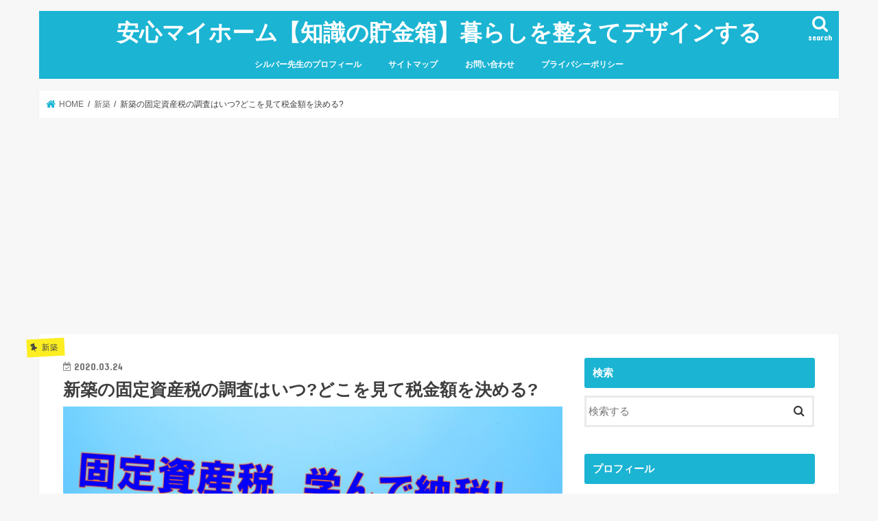

--- FILE ---
content_type: text/html; charset=UTF-8
request_url: https://guided-by-knowledge.com/sintiku-koteisisannzei-tyousa
body_size: 26676
content:
<!doctype html>
<html lang="ja">

<head>
<meta charset="utf-8">
<meta http-equiv="X-UA-Compatible" content="IE=edge">
<title>新築の固定資産税の調査はいつ?どこを見て税金額を決める? | 安心マイホーム【知識の貯金箱】暮らしを整えてデザインする</title>
<meta name="HandheldFriendly" content="True">
<meta name="MobileOptimized" content="320">
<meta name="viewport" content="width=device-width, initial-scale=1"/>

<link rel="apple-touch-icon" href="https://guided-by-knowledge.com/wp-content/uploads/2020/01/IMG_1470-e1579094244989.jpg"><link rel="icon" href="https://guided-by-knowledge.com/wp-content/uploads/2020/01/IMG_1470-e1579094244989.jpg">
<link rel="pingback" href="https://guided-by-knowledge.com/xmlrpc.php">

<!--[if IE]>
<link rel="shortcut icon" href="https://guided-by-knowledge.com/wp-content/uploads/2020/01/IMG_1470-e1579094244989.jpg"><![endif]-->



<meta name='robots' content='max-image-preview:large' />
	<style>img:is([sizes="auto" i], [sizes^="auto," i]) { contain-intrinsic-size: 3000px 1500px }</style>
	
<!-- All in One SEO Pack 3.3.3 によって Michael Torbert の Semper Fi Web Design[118,186] -->
<script type="application/ld+json" class="aioseop-schema">{"@context":"https://schema.org","@graph":[{"@type":"Organization","@id":"https://guided-by-knowledge.com/#organization","url":"https://guided-by-knowledge.com/","name":"\u5b89\u5fc3\u30de\u30a4\u30db\u30fc\u30e0\u3010\u77e5\u8b58\u306e\u8caf\u91d1\u7bb1\u3011\u66ae\u3089\u3057\u3092\u6574\u3048\u3066\u30c7\u30b6\u30a4\u30f3\u3059\u308b","sameAs":[]},{"@type":"WebSite","@id":"https://guided-by-knowledge.com/#website","url":"https://guided-by-knowledge.com/","name":"\u5b89\u5fc3\u30de\u30a4\u30db\u30fc\u30e0\u3010\u77e5\u8b58\u306e\u8caf\u91d1\u7bb1\u3011\u66ae\u3089\u3057\u3092\u6574\u3048\u3066\u30c7\u30b6\u30a4\u30f3\u3059\u308b","publisher":{"@id":"https://guided-by-knowledge.com/#organization"},"potentialAction":{"@type":"SearchAction","target":"https://guided-by-knowledge.com/?s={search_term_string}","query-input":"required name=search_term_string"}},{"@type":"WebPage","@id":"https://guided-by-knowledge.com/sintiku-koteisisannzei-tyousa#webpage","url":"https://guided-by-knowledge.com/sintiku-koteisisannzei-tyousa","inLanguage":"ja","name":"\u65b0\u7bc9\u306e\u56fa\u5b9a\u8cc7\u7523\u7a0e\u306e\u8abf\u67fb\u306f\u3044\u3064?\u3069\u3053\u3092\u898b\u3066\u7a0e\u91d1\u984d\u3092\u6c7a\u3081\u308b?","isPartOf":{"@id":"https://guided-by-knowledge.com/#website"},"image":{"@type":"ImageObject","@id":"https://guided-by-knowledge.com/sintiku-koteisisannzei-tyousa#primaryimage","url":"https://guided-by-knowledge.com/wp-content/uploads/2020/03/architecture-1845689_1920.jpg","width":1920,"height":1280},"primaryImageOfPage":{"@id":"https://guided-by-knowledge.com/sintiku-koteisisannzei-tyousa#primaryimage"},"datePublished":"2020-03-24T04:04:38+09:00","dateModified":"2020-04-28T05:18:33+09:00"},{"@type":"Article","@id":"https://guided-by-knowledge.com/sintiku-koteisisannzei-tyousa#article","isPartOf":{"@id":"https://guided-by-knowledge.com/sintiku-koteisisannzei-tyousa#webpage"},"author":{"@id":"https://guided-by-knowledge.com/author/mkyz#author"},"headline":"\u65b0\u7bc9\u306e\u56fa\u5b9a\u8cc7\u7523\u7a0e\u306e\u8abf\u67fb\u306f\u3044\u3064?\u3069\u3053\u3092\u898b\u3066\u7a0e\u91d1\u984d\u3092\u6c7a\u3081\u308b?","datePublished":"2020-03-24T04:04:38+09:00","dateModified":"2020-04-28T05:18:33+09:00","commentCount":0,"mainEntityOfPage":{"@id":"https://guided-by-knowledge.com/sintiku-koteisisannzei-tyousa#webpage"},"publisher":{"@id":"https://guided-by-knowledge.com/#organization"},"articleSection":"\u65b0\u7bc9, \u56fa\u5b9a\u8cc7\u7523\u7a0e","image":{"@type":"ImageObject","@id":"https://guided-by-knowledge.com/sintiku-koteisisannzei-tyousa#primaryimage","url":"https://guided-by-knowledge.com/wp-content/uploads/2020/03/architecture-1845689_1920.jpg","width":1920,"height":1280}},{"@type":"Person","@id":"https://guided-by-knowledge.com/author/mkyz#author","name":"prime miz","sameAs":[],"image":{"@type":"ImageObject","@id":"https://guided-by-knowledge.com/#personlogo","url":"https://secure.gravatar.com/avatar/37ee5e0d773de5df6e1b74c99b87fe30?s=96&d=mm&r=g","width":96,"height":96,"caption":"prime miz"}}]}</script>
<link rel="canonical" href="https://guided-by-knowledge.com/sintiku-koteisisannzei-tyousa" />
<!-- All in One SEO Pack -->
<link rel='dns-prefetch' href='//ajax.googleapis.com' />
<link rel='dns-prefetch' href='//www.googletagmanager.com' />
<link rel='dns-prefetch' href='//fonts.googleapis.com' />
<link rel='dns-prefetch' href='//maxcdn.bootstrapcdn.com' />
<link rel="alternate" type="application/rss+xml" title="安心マイホーム【知識の貯金箱】暮らしを整えてデザインする &raquo; フィード" href="https://guided-by-knowledge.com/feed" />
<link rel="alternate" type="application/rss+xml" title="安心マイホーム【知識の貯金箱】暮らしを整えてデザインする &raquo; コメントフィード" href="https://guided-by-knowledge.com/comments/feed" />
<link rel="alternate" type="application/rss+xml" title="安心マイホーム【知識の貯金箱】暮らしを整えてデザインする &raquo; 新築の固定資産税の調査はいつ?どこを見て税金額を決める? のコメントのフィード" href="https://guided-by-knowledge.com/sintiku-koteisisannzei-tyousa/feed" />
<script type="text/javascript">
/* <![CDATA[ */
window._wpemojiSettings = {"baseUrl":"https:\/\/s.w.org\/images\/core\/emoji\/15.0.3\/72x72\/","ext":".png","svgUrl":"https:\/\/s.w.org\/images\/core\/emoji\/15.0.3\/svg\/","svgExt":".svg","source":{"concatemoji":"https:\/\/guided-by-knowledge.com\/wp-includes\/js\/wp-emoji-release.min.js"}};
/*! This file is auto-generated */
!function(i,n){var o,s,e;function c(e){try{var t={supportTests:e,timestamp:(new Date).valueOf()};sessionStorage.setItem(o,JSON.stringify(t))}catch(e){}}function p(e,t,n){e.clearRect(0,0,e.canvas.width,e.canvas.height),e.fillText(t,0,0);var t=new Uint32Array(e.getImageData(0,0,e.canvas.width,e.canvas.height).data),r=(e.clearRect(0,0,e.canvas.width,e.canvas.height),e.fillText(n,0,0),new Uint32Array(e.getImageData(0,0,e.canvas.width,e.canvas.height).data));return t.every(function(e,t){return e===r[t]})}function u(e,t,n){switch(t){case"flag":return n(e,"\ud83c\udff3\ufe0f\u200d\u26a7\ufe0f","\ud83c\udff3\ufe0f\u200b\u26a7\ufe0f")?!1:!n(e,"\ud83c\uddfa\ud83c\uddf3","\ud83c\uddfa\u200b\ud83c\uddf3")&&!n(e,"\ud83c\udff4\udb40\udc67\udb40\udc62\udb40\udc65\udb40\udc6e\udb40\udc67\udb40\udc7f","\ud83c\udff4\u200b\udb40\udc67\u200b\udb40\udc62\u200b\udb40\udc65\u200b\udb40\udc6e\u200b\udb40\udc67\u200b\udb40\udc7f");case"emoji":return!n(e,"\ud83d\udc26\u200d\u2b1b","\ud83d\udc26\u200b\u2b1b")}return!1}function f(e,t,n){var r="undefined"!=typeof WorkerGlobalScope&&self instanceof WorkerGlobalScope?new OffscreenCanvas(300,150):i.createElement("canvas"),a=r.getContext("2d",{willReadFrequently:!0}),o=(a.textBaseline="top",a.font="600 32px Arial",{});return e.forEach(function(e){o[e]=t(a,e,n)}),o}function t(e){var t=i.createElement("script");t.src=e,t.defer=!0,i.head.appendChild(t)}"undefined"!=typeof Promise&&(o="wpEmojiSettingsSupports",s=["flag","emoji"],n.supports={everything:!0,everythingExceptFlag:!0},e=new Promise(function(e){i.addEventListener("DOMContentLoaded",e,{once:!0})}),new Promise(function(t){var n=function(){try{var e=JSON.parse(sessionStorage.getItem(o));if("object"==typeof e&&"number"==typeof e.timestamp&&(new Date).valueOf()<e.timestamp+604800&&"object"==typeof e.supportTests)return e.supportTests}catch(e){}return null}();if(!n){if("undefined"!=typeof Worker&&"undefined"!=typeof OffscreenCanvas&&"undefined"!=typeof URL&&URL.createObjectURL&&"undefined"!=typeof Blob)try{var e="postMessage("+f.toString()+"("+[JSON.stringify(s),u.toString(),p.toString()].join(",")+"));",r=new Blob([e],{type:"text/javascript"}),a=new Worker(URL.createObjectURL(r),{name:"wpTestEmojiSupports"});return void(a.onmessage=function(e){c(n=e.data),a.terminate(),t(n)})}catch(e){}c(n=f(s,u,p))}t(n)}).then(function(e){for(var t in e)n.supports[t]=e[t],n.supports.everything=n.supports.everything&&n.supports[t],"flag"!==t&&(n.supports.everythingExceptFlag=n.supports.everythingExceptFlag&&n.supports[t]);n.supports.everythingExceptFlag=n.supports.everythingExceptFlag&&!n.supports.flag,n.DOMReady=!1,n.readyCallback=function(){n.DOMReady=!0}}).then(function(){return e}).then(function(){var e;n.supports.everything||(n.readyCallback(),(e=n.source||{}).concatemoji?t(e.concatemoji):e.wpemoji&&e.twemoji&&(t(e.twemoji),t(e.wpemoji)))}))}((window,document),window._wpemojiSettings);
/* ]]> */
</script>
<!-- guided-by-knowledge.com is managing ads with Advanced Ads --><script>
						advanced_ads_ready=function(){var fns=[],listener,doc=typeof document==="object"&&document,hack=doc&&doc.documentElement.doScroll,domContentLoaded="DOMContentLoaded",loaded=doc&&(hack?/^loaded|^c/:/^loaded|^i|^c/).test(doc.readyState);if(!loaded&&doc){listener=function(){doc.removeEventListener(domContentLoaded,listener);window.removeEventListener("load",listener);loaded=1;while(listener=fns.shift())listener()};doc.addEventListener(domContentLoaded,listener);window.addEventListener("load",listener)}return function(fn){loaded?setTimeout(fn,0):fns.push(fn)}}();
						</script>
		<style id='wp-emoji-styles-inline-css' type='text/css'>

	img.wp-smiley, img.emoji {
		display: inline !important;
		border: none !important;
		box-shadow: none !important;
		height: 1em !important;
		width: 1em !important;
		margin: 0 0.07em !important;
		vertical-align: -0.1em !important;
		background: none !important;
		padding: 0 !important;
	}
</style>
<link rel='stylesheet' id='wp-block-library-css' href='https://guided-by-knowledge.com/wp-includes/css/dist/block-library/style.min.css' type='text/css' media='all' />
<style id='classic-theme-styles-inline-css' type='text/css'>
/*! This file is auto-generated */
.wp-block-button__link{color:#fff;background-color:#32373c;border-radius:9999px;box-shadow:none;text-decoration:none;padding:calc(.667em + 2px) calc(1.333em + 2px);font-size:1.125em}.wp-block-file__button{background:#32373c;color:#fff;text-decoration:none}
</style>
<style id='global-styles-inline-css' type='text/css'>
:root{--wp--preset--aspect-ratio--square: 1;--wp--preset--aspect-ratio--4-3: 4/3;--wp--preset--aspect-ratio--3-4: 3/4;--wp--preset--aspect-ratio--3-2: 3/2;--wp--preset--aspect-ratio--2-3: 2/3;--wp--preset--aspect-ratio--16-9: 16/9;--wp--preset--aspect-ratio--9-16: 9/16;--wp--preset--color--black: #000000;--wp--preset--color--cyan-bluish-gray: #abb8c3;--wp--preset--color--white: #ffffff;--wp--preset--color--pale-pink: #f78da7;--wp--preset--color--vivid-red: #cf2e2e;--wp--preset--color--luminous-vivid-orange: #ff6900;--wp--preset--color--luminous-vivid-amber: #fcb900;--wp--preset--color--light-green-cyan: #7bdcb5;--wp--preset--color--vivid-green-cyan: #00d084;--wp--preset--color--pale-cyan-blue: #8ed1fc;--wp--preset--color--vivid-cyan-blue: #0693e3;--wp--preset--color--vivid-purple: #9b51e0;--wp--preset--gradient--vivid-cyan-blue-to-vivid-purple: linear-gradient(135deg,rgba(6,147,227,1) 0%,rgb(155,81,224) 100%);--wp--preset--gradient--light-green-cyan-to-vivid-green-cyan: linear-gradient(135deg,rgb(122,220,180) 0%,rgb(0,208,130) 100%);--wp--preset--gradient--luminous-vivid-amber-to-luminous-vivid-orange: linear-gradient(135deg,rgba(252,185,0,1) 0%,rgba(255,105,0,1) 100%);--wp--preset--gradient--luminous-vivid-orange-to-vivid-red: linear-gradient(135deg,rgba(255,105,0,1) 0%,rgb(207,46,46) 100%);--wp--preset--gradient--very-light-gray-to-cyan-bluish-gray: linear-gradient(135deg,rgb(238,238,238) 0%,rgb(169,184,195) 100%);--wp--preset--gradient--cool-to-warm-spectrum: linear-gradient(135deg,rgb(74,234,220) 0%,rgb(151,120,209) 20%,rgb(207,42,186) 40%,rgb(238,44,130) 60%,rgb(251,105,98) 80%,rgb(254,248,76) 100%);--wp--preset--gradient--blush-light-purple: linear-gradient(135deg,rgb(255,206,236) 0%,rgb(152,150,240) 100%);--wp--preset--gradient--blush-bordeaux: linear-gradient(135deg,rgb(254,205,165) 0%,rgb(254,45,45) 50%,rgb(107,0,62) 100%);--wp--preset--gradient--luminous-dusk: linear-gradient(135deg,rgb(255,203,112) 0%,rgb(199,81,192) 50%,rgb(65,88,208) 100%);--wp--preset--gradient--pale-ocean: linear-gradient(135deg,rgb(255,245,203) 0%,rgb(182,227,212) 50%,rgb(51,167,181) 100%);--wp--preset--gradient--electric-grass: linear-gradient(135deg,rgb(202,248,128) 0%,rgb(113,206,126) 100%);--wp--preset--gradient--midnight: linear-gradient(135deg,rgb(2,3,129) 0%,rgb(40,116,252) 100%);--wp--preset--font-size--small: 13px;--wp--preset--font-size--medium: 20px;--wp--preset--font-size--large: 36px;--wp--preset--font-size--x-large: 42px;--wp--preset--spacing--20: 0.44rem;--wp--preset--spacing--30: 0.67rem;--wp--preset--spacing--40: 1rem;--wp--preset--spacing--50: 1.5rem;--wp--preset--spacing--60: 2.25rem;--wp--preset--spacing--70: 3.38rem;--wp--preset--spacing--80: 5.06rem;--wp--preset--shadow--natural: 6px 6px 9px rgba(0, 0, 0, 0.2);--wp--preset--shadow--deep: 12px 12px 50px rgba(0, 0, 0, 0.4);--wp--preset--shadow--sharp: 6px 6px 0px rgba(0, 0, 0, 0.2);--wp--preset--shadow--outlined: 6px 6px 0px -3px rgba(255, 255, 255, 1), 6px 6px rgba(0, 0, 0, 1);--wp--preset--shadow--crisp: 6px 6px 0px rgba(0, 0, 0, 1);}:where(.is-layout-flex){gap: 0.5em;}:where(.is-layout-grid){gap: 0.5em;}body .is-layout-flex{display: flex;}.is-layout-flex{flex-wrap: wrap;align-items: center;}.is-layout-flex > :is(*, div){margin: 0;}body .is-layout-grid{display: grid;}.is-layout-grid > :is(*, div){margin: 0;}:where(.wp-block-columns.is-layout-flex){gap: 2em;}:where(.wp-block-columns.is-layout-grid){gap: 2em;}:where(.wp-block-post-template.is-layout-flex){gap: 1.25em;}:where(.wp-block-post-template.is-layout-grid){gap: 1.25em;}.has-black-color{color: var(--wp--preset--color--black) !important;}.has-cyan-bluish-gray-color{color: var(--wp--preset--color--cyan-bluish-gray) !important;}.has-white-color{color: var(--wp--preset--color--white) !important;}.has-pale-pink-color{color: var(--wp--preset--color--pale-pink) !important;}.has-vivid-red-color{color: var(--wp--preset--color--vivid-red) !important;}.has-luminous-vivid-orange-color{color: var(--wp--preset--color--luminous-vivid-orange) !important;}.has-luminous-vivid-amber-color{color: var(--wp--preset--color--luminous-vivid-amber) !important;}.has-light-green-cyan-color{color: var(--wp--preset--color--light-green-cyan) !important;}.has-vivid-green-cyan-color{color: var(--wp--preset--color--vivid-green-cyan) !important;}.has-pale-cyan-blue-color{color: var(--wp--preset--color--pale-cyan-blue) !important;}.has-vivid-cyan-blue-color{color: var(--wp--preset--color--vivid-cyan-blue) !important;}.has-vivid-purple-color{color: var(--wp--preset--color--vivid-purple) !important;}.has-black-background-color{background-color: var(--wp--preset--color--black) !important;}.has-cyan-bluish-gray-background-color{background-color: var(--wp--preset--color--cyan-bluish-gray) !important;}.has-white-background-color{background-color: var(--wp--preset--color--white) !important;}.has-pale-pink-background-color{background-color: var(--wp--preset--color--pale-pink) !important;}.has-vivid-red-background-color{background-color: var(--wp--preset--color--vivid-red) !important;}.has-luminous-vivid-orange-background-color{background-color: var(--wp--preset--color--luminous-vivid-orange) !important;}.has-luminous-vivid-amber-background-color{background-color: var(--wp--preset--color--luminous-vivid-amber) !important;}.has-light-green-cyan-background-color{background-color: var(--wp--preset--color--light-green-cyan) !important;}.has-vivid-green-cyan-background-color{background-color: var(--wp--preset--color--vivid-green-cyan) !important;}.has-pale-cyan-blue-background-color{background-color: var(--wp--preset--color--pale-cyan-blue) !important;}.has-vivid-cyan-blue-background-color{background-color: var(--wp--preset--color--vivid-cyan-blue) !important;}.has-vivid-purple-background-color{background-color: var(--wp--preset--color--vivid-purple) !important;}.has-black-border-color{border-color: var(--wp--preset--color--black) !important;}.has-cyan-bluish-gray-border-color{border-color: var(--wp--preset--color--cyan-bluish-gray) !important;}.has-white-border-color{border-color: var(--wp--preset--color--white) !important;}.has-pale-pink-border-color{border-color: var(--wp--preset--color--pale-pink) !important;}.has-vivid-red-border-color{border-color: var(--wp--preset--color--vivid-red) !important;}.has-luminous-vivid-orange-border-color{border-color: var(--wp--preset--color--luminous-vivid-orange) !important;}.has-luminous-vivid-amber-border-color{border-color: var(--wp--preset--color--luminous-vivid-amber) !important;}.has-light-green-cyan-border-color{border-color: var(--wp--preset--color--light-green-cyan) !important;}.has-vivid-green-cyan-border-color{border-color: var(--wp--preset--color--vivid-green-cyan) !important;}.has-pale-cyan-blue-border-color{border-color: var(--wp--preset--color--pale-cyan-blue) !important;}.has-vivid-cyan-blue-border-color{border-color: var(--wp--preset--color--vivid-cyan-blue) !important;}.has-vivid-purple-border-color{border-color: var(--wp--preset--color--vivid-purple) !important;}.has-vivid-cyan-blue-to-vivid-purple-gradient-background{background: var(--wp--preset--gradient--vivid-cyan-blue-to-vivid-purple) !important;}.has-light-green-cyan-to-vivid-green-cyan-gradient-background{background: var(--wp--preset--gradient--light-green-cyan-to-vivid-green-cyan) !important;}.has-luminous-vivid-amber-to-luminous-vivid-orange-gradient-background{background: var(--wp--preset--gradient--luminous-vivid-amber-to-luminous-vivid-orange) !important;}.has-luminous-vivid-orange-to-vivid-red-gradient-background{background: var(--wp--preset--gradient--luminous-vivid-orange-to-vivid-red) !important;}.has-very-light-gray-to-cyan-bluish-gray-gradient-background{background: var(--wp--preset--gradient--very-light-gray-to-cyan-bluish-gray) !important;}.has-cool-to-warm-spectrum-gradient-background{background: var(--wp--preset--gradient--cool-to-warm-spectrum) !important;}.has-blush-light-purple-gradient-background{background: var(--wp--preset--gradient--blush-light-purple) !important;}.has-blush-bordeaux-gradient-background{background: var(--wp--preset--gradient--blush-bordeaux) !important;}.has-luminous-dusk-gradient-background{background: var(--wp--preset--gradient--luminous-dusk) !important;}.has-pale-ocean-gradient-background{background: var(--wp--preset--gradient--pale-ocean) !important;}.has-electric-grass-gradient-background{background: var(--wp--preset--gradient--electric-grass) !important;}.has-midnight-gradient-background{background: var(--wp--preset--gradient--midnight) !important;}.has-small-font-size{font-size: var(--wp--preset--font-size--small) !important;}.has-medium-font-size{font-size: var(--wp--preset--font-size--medium) !important;}.has-large-font-size{font-size: var(--wp--preset--font-size--large) !important;}.has-x-large-font-size{font-size: var(--wp--preset--font-size--x-large) !important;}
:where(.wp-block-post-template.is-layout-flex){gap: 1.25em;}:where(.wp-block-post-template.is-layout-grid){gap: 1.25em;}
:where(.wp-block-columns.is-layout-flex){gap: 2em;}:where(.wp-block-columns.is-layout-grid){gap: 2em;}
:root :where(.wp-block-pullquote){font-size: 1.5em;line-height: 1.6;}
</style>
<link rel='stylesheet' id='contact-form-7-css' href='https://guided-by-knowledge.com/wp-content/plugins/contact-form-7/includes/css/styles.css' type='text/css' media='all' />
<link rel='stylesheet' id='toc-screen-css' href='https://guided-by-knowledge.com/wp-content/plugins/table-of-contents-plus/screen.min.css' type='text/css' media='all' />
<link rel='stylesheet' id='yyi_rinker_stylesheet-css' href='https://guided-by-knowledge.com/wp-content/plugins/yyi-rinker/css/style.css?v=1.0.9' type='text/css' media='all' />
<link rel='stylesheet' id='style-css' href='https://guided-by-knowledge.com/wp-content/themes/jstork/style.css' type='text/css' media='all' />
<link rel='stylesheet' id='child-style-css' href='https://guided-by-knowledge.com/wp-content/themes/jstork_custom/style.css' type='text/css' media='all' />
<link rel='stylesheet' id='slick-css' href='https://guided-by-knowledge.com/wp-content/themes/jstork/library/css/slick.css' type='text/css' media='all' />
<link rel='stylesheet' id='shortcode-css' href='https://guided-by-knowledge.com/wp-content/themes/jstork/library/css/shortcode.css' type='text/css' media='all' />
<link rel='stylesheet' id='gf_Concert-css' href='//fonts.googleapis.com/css?family=Concert+One' type='text/css' media='all' />
<link rel='stylesheet' id='gf_Lato-css' href='//fonts.googleapis.com/css?family=Lato' type='text/css' media='all' />
<link rel='stylesheet' id='fontawesome-css' href='//maxcdn.bootstrapcdn.com/font-awesome/4.7.0/css/font-awesome.min.css' type='text/css' media='all' />
<link rel='stylesheet' id='remodal-css' href='https://guided-by-knowledge.com/wp-content/themes/jstork/library/css/remodal.css' type='text/css' media='all' />
<link rel='stylesheet' id='animate-css' href='https://guided-by-knowledge.com/wp-content/themes/jstork/library/css/animate.min.css' type='text/css' media='all' />
<script type="text/javascript" src="//ajax.googleapis.com/ajax/libs/jquery/1.12.4/jquery.min.js" id="jquery-js"></script>
<script type="text/javascript" id="wpp-js-js-extra">
/* <![CDATA[ */
var wpp_params = {"sampling_active":"0","sampling_rate":"100","ajax_url":"https:\/\/guided-by-knowledge.com\/wp-json\/wordpress-popular-posts\/v1\/popular-posts","ID":"12043","token":"e427ae2b57","debug":""};
/* ]]> */
</script>
<script type="text/javascript" src="https://guided-by-knowledge.com/wp-content/plugins/wordpress-popular-posts/assets/js/wpp-5.0.0.min.js" id="wpp-js-js"></script>

<!-- Site Kit によって追加された Google タグ（gtag.js）スニペット -->
<!-- Google アナリティクス スニペット (Site Kit が追加) -->
<script type="text/javascript" src="https://www.googletagmanager.com/gtag/js?id=GT-K5MS7X6" id="google_gtagjs-js" async></script>
<script type="text/javascript" id="google_gtagjs-js-after">
/* <![CDATA[ */
window.dataLayer = window.dataLayer || [];function gtag(){dataLayer.push(arguments);}
gtag("set","linker",{"domains":["guided-by-knowledge.com"]});
gtag("js", new Date());
gtag("set", "developer_id.dZTNiMT", true);
gtag("config", "GT-K5MS7X6");
 window._googlesitekit = window._googlesitekit || {}; window._googlesitekit.throttledEvents = []; window._googlesitekit.gtagEvent = (name, data) => { var key = JSON.stringify( { name, data } ); if ( !! window._googlesitekit.throttledEvents[ key ] ) { return; } window._googlesitekit.throttledEvents[ key ] = true; setTimeout( () => { delete window._googlesitekit.throttledEvents[ key ]; }, 5 ); gtag( "event", name, { ...data, event_source: "site-kit" } ); }; 
/* ]]> */
</script>
<link rel="https://api.w.org/" href="https://guided-by-knowledge.com/wp-json/" /><link rel="alternate" title="JSON" type="application/json" href="https://guided-by-knowledge.com/wp-json/wp/v2/posts/12043" /><link rel="EditURI" type="application/rsd+xml" title="RSD" href="https://guided-by-knowledge.com/xmlrpc.php?rsd" />

<link rel='shortlink' href='https://guided-by-knowledge.com/?p=12043' />
<link rel="alternate" title="oEmbed (JSON)" type="application/json+oembed" href="https://guided-by-knowledge.com/wp-json/oembed/1.0/embed?url=https%3A%2F%2Fguided-by-knowledge.com%2Fsintiku-koteisisannzei-tyousa" />
<link rel="alternate" title="oEmbed (XML)" type="text/xml+oembed" href="https://guided-by-knowledge.com/wp-json/oembed/1.0/embed?url=https%3A%2F%2Fguided-by-knowledge.com%2Fsintiku-koteisisannzei-tyousa&#038;format=xml" />
<meta name="generator" content="Site Kit by Google 1.162.1" /><style type="text/css">
body{color: #3E3E3E;}
a, #breadcrumb li.bc_homelink a::before, .authorbox .author_sns li a::before{color: #1BB4D3;}
a:hover{color: #E69B9B;}
.article-footer .post-categories li a,.article-footer .tags a,.accordionBtn{  background: #1BB4D3;  border-color: #1BB4D3;}
.article-footer .tags a{color:#1BB4D3; background: none;}
.article-footer .post-categories li a:hover,.article-footer .tags a:hover,.accordionBtn.active{ background:#E69B9B;  border-color:#E69B9B;}
input[type="text"],input[type="password"],input[type="datetime"],input[type="datetime-local"],input[type="date"],input[type="month"],input[type="time"],input[type="week"],input[type="number"],input[type="email"],input[type="url"],input[type="search"],input[type="tel"],input[type="color"],select,textarea,.field { background-color: #ffffff;}
.header{color: #ffffff;}
.bgfull .header,.header.bg,.header #inner-header,.menu-sp{background: #1bb4d3;}
#logo a{color: #ffffff;}
#g_nav .nav li a,.nav_btn,.menu-sp a,.menu-sp a,.menu-sp > ul:after{color: #ffffff;}
#logo a:hover,#g_nav .nav li a:hover,.nav_btn:hover{color:#eeee22;}
@media only screen and (min-width: 768px) {
.nav > li > a:after{background: #eeee22;}
.nav ul {background: #666666;}
#g_nav .nav li ul.sub-menu li a{color: #f7f7f7;}
}
@media only screen and (max-width: 1165px) {
.site_description{background: #1bb4d3; color: #ffffff;}
}
#inner-content, #breadcrumb, .entry-content blockquote:before, .entry-content blockquote:after{background: #ffffff}
.top-post-list .post-list:before{background: #1BB4D3;}
.widget li a:after{color: #1BB4D3;}
.entry-content h2,.widgettitle,.accordion::before{background: #1bb4d3; color: #ffffff;}
.entry-content h3{border-color: #1bb4d3;}
.h_boader .entry-content h2{border-color: #1bb4d3; color: #3E3E3E;}
.h_balloon .entry-content h2:after{border-top-color: #1bb4d3;}
.entry-content ul li:before{ background: #1bb4d3;}
.entry-content ol li:before{ background: #1bb4d3;}
.post-list-card .post-list .eyecatch .cat-name,.top-post-list .post-list .eyecatch .cat-name,.byline .cat-name,.single .authorbox .author-newpost li .cat-name,.related-box li .cat-name,.carouselwrap .cat-name,.eyecatch .cat-name{background: #fcee21; color:  #444444;}
ul.wpp-list li a:before{background: #1bb4d3; color: #ffffff;}
.readmore a{border:1px solid #1BB4D3;color:#1BB4D3;}
.readmore a:hover{background:#1BB4D3;color:#fff;}
.btn-wrap a{background: #1BB4D3;border: 1px solid #1BB4D3;}
.btn-wrap a:hover{background: #E69B9B;border-color: #E69B9B;}
.btn-wrap.simple a{border:1px solid #1BB4D3;color:#1BB4D3;}
.btn-wrap.simple a:hover{background:#1BB4D3;}
.blue-btn, .comment-reply-link, #submit { background-color: #1BB4D3; }
.blue-btn:hover, .comment-reply-link:hover, #submit:hover, .blue-btn:focus, .comment-reply-link:focus, #submit:focus {background-color: #E69B9B; }
#sidebar1{color: #444444;}
.widget:not(.widget_text) a{color:#666666;}
.widget:not(.widget_text) a:hover{color:#999999;}
.bgfull #footer-top,#footer-top .inner,.cta-inner{background-color: #666666; color: #CACACA;}
.footer a,#footer-top a{color: #f7f7f7;}
#footer-top .widgettitle{color: #CACACA;}
.bgfull .footer,.footer.bg,.footer .inner {background-color: #666666;color: #CACACA;}
.footer-links li a:before{ color: #1bb4d3;}
.pagination a, .pagination span,.page-links a{border-color: #1BB4D3; color: #1BB4D3;}
.pagination .current,.pagination .current:hover,.page-links ul > li > span{background-color: #1BB4D3; border-color: #1BB4D3;}
.pagination a:hover, .pagination a:focus,.page-links a:hover, .page-links a:focus{background-color: #1BB4D3; color: #fff;}
</style>
</head>

<body class="post-template-default single single-post postid-12043 single-format-standard bgnormal pannavi_on h_default sidebarright undo_off">
	<div id="container">

<header class="header animated fadeIn headercenter" role="banner">
<div id="inner-header" class="wrap cf">
<div id="logo" class="gf ">
<p class="h1 text"><a href="https://guided-by-knowledge.com">安心マイホーム【知識の貯金箱】暮らしを整えてデザインする</a></p>
</div>

<a href="#searchbox" data-remodal-target="searchbox" class="nav_btn search_btn"><span class="text gf">search</span></a>

<nav id="g_nav" role="navigation">
<ul id="menu-%e3%83%8a%e3%83%93" class="nav top-nav cf"><li id="menu-item-809" class="menu-item menu-item-type-post_type menu-item-object-page menu-item-809"><a href="https://guided-by-knowledge.com/profile">シルバー先生のプロフィール</a></li>
<li id="menu-item-34" class="menu-item menu-item-type-post_type menu-item-object-page menu-item-34"><a href="https://guided-by-knowledge.com/sitemap">サイトマップ</a></li>
<li id="menu-item-35" class="menu-item menu-item-type-post_type menu-item-object-page menu-item-35"><a href="https://guided-by-knowledge.com/%e3%81%8a%e5%95%8f%e3%81%84%e5%90%88%e3%82%8f%e3%81%9b">お問い合わせ</a></li>
<li id="menu-item-33" class="menu-item menu-item-type-post_type menu-item-object-page menu-item-33"><a href="https://guided-by-knowledge.com/%e3%83%97%e3%83%a9%e3%82%a4%e3%83%90%e3%82%b7%e3%83%bc%e3%83%9d%e3%83%aa%e3%82%b7%e3%83%bc">プライバシーポリシー</a></li>
</ul></nav>

<a href="#spnavi" data-remodal-target="spnavi" class="nav_btn"><span class="text gf">menu</span></a>



</div>
</header>

<div class="remodal" data-remodal-id="spnavi" data-remodal-options="hashTracking:false">
<button data-remodal-action="close" class="remodal-close"><span class="text gf">CLOSE</span></button>
<div id="archives-2" class="widget widget_archive"><h4 class="widgettitle"><span>アーカイブ</span></h4>
			<ul>
					<li><a href='https://guided-by-knowledge.com/2021/03'>2021年3月</a></li>
	<li><a href='https://guided-by-knowledge.com/2021/01'>2021年1月</a></li>
	<li><a href='https://guided-by-knowledge.com/2020/12'>2020年12月</a></li>
	<li><a href='https://guided-by-knowledge.com/2020/11'>2020年11月</a></li>
	<li><a href='https://guided-by-knowledge.com/2020/10'>2020年10月</a></li>
	<li><a href='https://guided-by-knowledge.com/2020/08'>2020年8月</a></li>
	<li><a href='https://guided-by-knowledge.com/2020/07'>2020年7月</a></li>
	<li><a href='https://guided-by-knowledge.com/2020/06'>2020年6月</a></li>
	<li><a href='https://guided-by-knowledge.com/2020/05'>2020年5月</a></li>
	<li><a href='https://guided-by-knowledge.com/2020/04'>2020年4月</a></li>
	<li><a href='https://guided-by-knowledge.com/2020/03'>2020年3月</a></li>
	<li><a href='https://guided-by-knowledge.com/2020/02'>2020年2月</a></li>
	<li><a href='https://guided-by-knowledge.com/2020/01'>2020年1月</a></li>
			</ul>

			</div><div id="categories-2" class="widget widget_categories"><h4 class="widgettitle"><span>カテゴリー</span></h4>
			<ul>
					<li class="cat-item cat-item-37"><a href="https://guided-by-knowledge.com/category/%e9%98%b2%e7%8a%af%e9%96%a2%e9%80%a3">防犯関連</a>
</li>
	<li class="cat-item cat-item-38"><a href="https://guided-by-knowledge.com/category/%e3%83%aa%e3%83%95%e3%82%a9%e3%83%bc%e3%83%a0">リフォーム</a>
</li>
	<li class="cat-item cat-item-39"><a href="https://guided-by-knowledge.com/category/%e3%82%a4%e3%83%b3%e3%82%bf%e3%83%93%e3%83%a5%e3%83%bc%e8%a8%98%e4%ba%8b">インタビュー記事</a>
</li>
	<li class="cat-item cat-item-40"><a href="https://guided-by-knowledge.com/category/%e7%af%80%e7%b4%84">節約</a>
</li>
	<li class="cat-item cat-item-28"><a href="https://guided-by-knowledge.com/category/%e7%81%ab%e7%81%bd%e4%bf%9d%e9%99%ba">火災保険</a>
</li>
	<li class="cat-item cat-item-1"><a href="https://guided-by-knowledge.com/category/%e6%96%b0%e7%af%89">新築</a>
</li>
	<li class="cat-item cat-item-12"><a href="https://guided-by-knowledge.com/category/%e6%b3%a8%e6%96%87%e4%bd%8f%e5%ae%85">注文住宅</a>
</li>
	<li class="cat-item cat-item-19"><a href="https://guided-by-knowledge.com/category/%e5%bb%ba%e5%a3%b2%e4%bd%8f%e5%ae%85">建売住宅</a>
</li>
	<li class="cat-item cat-item-18"><a href="https://guided-by-knowledge.com/category/%e3%83%8f%e3%82%a6%e3%82%b9%e3%83%a1%e3%83%bc%e3%82%ab%e3%83%bc">ハウスメーカー</a>
</li>
	<li class="cat-item cat-item-17"><a href="https://guided-by-knowledge.com/category/%e5%9b%ba%e5%ae%9a%e8%b3%87%e7%94%a3%e7%a8%8e">固定資産税</a>
</li>
			</ul>

			</div><div id="meta-2" class="widget widget_meta"><h4 class="widgettitle"><span>メタ情報</span></h4>
		<ul>
						<li><a href="https://guided-by-knowledge.com/wp-login.php">ログイン</a></li>
			<li><a href="https://guided-by-knowledge.com/feed">投稿フィード</a></li>
			<li><a href="https://guided-by-knowledge.com/comments/feed">コメントフィード</a></li>

			<li><a href="https://ja.wordpress.org/">WordPress.org</a></li>
		</ul>

		</div><button data-remodal-action="close" class="remodal-close"><span class="text gf">CLOSE</span></button>
</div>




<div class="remodal searchbox" data-remodal-id="searchbox" data-remodal-options="hashTracking:false">
<div class="search cf"><dl><dt>キーワードで記事を検索</dt><dd><form role="search" method="get" id="searchform" class="searchform cf" action="https://guided-by-knowledge.com/" >
		<input type="search" placeholder="検索する" value="" name="s" id="s" />
		<button type="submit" id="searchsubmit" ><i class="fa fa-search"></i></button>
		</form></dd></dl></div>
<button data-remodal-action="close" class="remodal-close"><span class="text gf">CLOSE</span></button>
</div>






<div id="breadcrumb" class="breadcrumb inner wrap cf"><ul itemscope itemtype="http://schema.org/BreadcrumbList"><li itemprop="itemListElement" itemscope itemtype="http://schema.org/ListItem" class="bc_homelink"><a itemprop="item" href="https://guided-by-knowledge.com/"><span itemprop="name"> HOME</span></a><meta itemprop="position" content="1" /></li><li itemprop="itemListElement" itemscope itemtype="http://schema.org/ListItem"><a itemprop="item" href="https://guided-by-knowledge.com/category/%e6%96%b0%e7%af%89"><span itemprop="name">新築</span></a><meta itemprop="position" content="2" /></li><li itemprop="itemListElement" itemscope itemtype="http://schema.org/ListItem" class="bc_posttitle"><span itemprop="name">新築の固定資産税の調査はいつ?どこを見て税金額を決める?</span><meta itemprop="position" content="3" /></li></ul></div>
<div id="content">
<div id="inner-content" class="wrap cf">

<main id="main" class="m-all t-all d-5of7 cf" role="main">
<article id="post-12043" class="post-12043 post type-post status-publish format-standard has-post-thumbnail hentry category-1 category-17 article cf" role="article">
<header class="article-header entry-header">
<p class="byline entry-meta vcard cf">
<span class="cat-name cat-id-1">新築</span><time class="date gf entry-date updated">2020.03.24</time>
<time class="date gf entry-date undo updated" datetime="2020-04-28">2020.04.28</time>
<span class="writer name author"><span class="fn">prime miz</span></span>
</p>

<h1 class="entry-title single-title" itemprop="headline" rel="bookmark">新築の固定資産税の調査はいつ?どこを見て税金額を決める?</h1>

<figure class="eyecatch">
<img width="1920" height="1280" src="https://guided-by-knowledge.com/wp-content/uploads/2020/03/architecture-1845689_1920.jpg" class="attachment-post-thumbnail size-post-thumbnail wp-post-image" alt="" decoding="async" fetchpriority="high" srcset="https://guided-by-knowledge.com/wp-content/uploads/2020/03/architecture-1845689_1920.jpg 1920w, https://guided-by-knowledge.com/wp-content/uploads/2020/03/architecture-1845689_1920-300x200.jpg 300w, https://guided-by-knowledge.com/wp-content/uploads/2020/03/architecture-1845689_1920-1024x683.jpg 1024w, https://guided-by-knowledge.com/wp-content/uploads/2020/03/architecture-1845689_1920-768x512.jpg 768w, https://guided-by-knowledge.com/wp-content/uploads/2020/03/architecture-1845689_1920-1536x1024.jpg 1536w" sizes="(max-width: 1920px) 100vw, 1920px" /></figure>
<div class="share short">
<div class="sns">
<ul class="cf">

<li class="twitter"> 
<a target="blank" href="//twitter.com/intent/tweet?url=https%3A%2F%2Fguided-by-knowledge.com%2Fsintiku-koteisisannzei-tyousa&text=%E6%96%B0%E7%AF%89%E3%81%AE%E5%9B%BA%E5%AE%9A%E8%B3%87%E7%94%A3%E7%A8%8E%E3%81%AE%E8%AA%BF%E6%9F%BB%E3%81%AF%E3%81%84%E3%81%A4%3F%E3%81%A9%E3%81%93%E3%82%92%E8%A6%8B%E3%81%A6%E7%A8%8E%E9%87%91%E9%A1%8D%E3%82%92%E6%B1%BA%E3%82%81%E3%82%8B%3F&tw_p=tweetbutton" onclick="window.open(this.href, 'tweetwindow', 'width=550, height=450,personalbar=0,toolbar=0,scrollbars=1,resizable=1'); return false;"><span class="text">ポスト</span><span class="count"></span></a>
</li>

<li class="facebook">
<a href="//www.facebook.com/sharer.php?src=bm&u=https%3A%2F%2Fguided-by-knowledge.com%2Fsintiku-koteisisannzei-tyousa&t=%E6%96%B0%E7%AF%89%E3%81%AE%E5%9B%BA%E5%AE%9A%E8%B3%87%E7%94%A3%E7%A8%8E%E3%81%AE%E8%AA%BF%E6%9F%BB%E3%81%AF%E3%81%84%E3%81%A4%3F%E3%81%A9%E3%81%93%E3%82%92%E8%A6%8B%E3%81%A6%E7%A8%8E%E9%87%91%E9%A1%8D%E3%82%92%E6%B1%BA%E3%82%81%E3%82%8B%3F" onclick="javascript:window.open(this.href, '', 'menubar=no,toolbar=no,resizable=yes,scrollbars=yes,height=300,width=600');return false;"><i class="fa fa-facebook"></i><span class="text">シェア</span><span class="count"></span></a>
</li>

<li class="hatebu">       
<a href="//b.hatena.ne.jp/add?mode=confirm&url=https://guided-by-knowledge.com/sintiku-koteisisannzei-tyousa&title=%E6%96%B0%E7%AF%89%E3%81%AE%E5%9B%BA%E5%AE%9A%E8%B3%87%E7%94%A3%E7%A8%8E%E3%81%AE%E8%AA%BF%E6%9F%BB%E3%81%AF%E3%81%84%E3%81%A4%3F%E3%81%A9%E3%81%93%E3%82%92%E8%A6%8B%E3%81%A6%E7%A8%8E%E9%87%91%E9%A1%8D%E3%82%92%E6%B1%BA%E3%82%81%E3%82%8B%3F" onclick="window.open(this.href, 'HBwindow', 'width=600, height=400, menubar=no, toolbar=no, scrollbars=yes'); return false;" target="_blank"><span class="text">はてブ</span><span class="count"></span></a>
</li>

<li class="line">
<a href="//line.me/R/msg/text/?%E6%96%B0%E7%AF%89%E3%81%AE%E5%9B%BA%E5%AE%9A%E8%B3%87%E7%94%A3%E7%A8%8E%E3%81%AE%E8%AA%BF%E6%9F%BB%E3%81%AF%E3%81%84%E3%81%A4%3F%E3%81%A9%E3%81%93%E3%82%92%E8%A6%8B%E3%81%A6%E7%A8%8E%E9%87%91%E9%A1%8D%E3%82%92%E6%B1%BA%E3%82%81%E3%82%8B%3F%0Ahttps%3A%2F%2Fguided-by-knowledge.com%2Fsintiku-koteisisannzei-tyousa" target="_blank"><span class="text">送る</span></a>
</li>

<li class="pocket">
<a href="//getpocket.com/edit?url=https://guided-by-knowledge.com/sintiku-koteisisannzei-tyousa&title=新築の固定資産税の調査はいつ?どこを見て税金額を決める?" onclick="window.open(this.href, 'FBwindow', 'width=550, height=350, menubar=no, toolbar=no, scrollbars=yes'); return false;"><i class="fa fa-get-pocket"></i><span class="text">Pocket</span><span class="count"></span></a></li>

</ul>
</div> 
</div></header>



<section class="entry-content cf">


<!-- PRyC WP: Add custom content to bottom of post/page: Standard Content START --><div id="pryc-wp-acctp-original-content"><p>念願の新築マイホームを手に入れてようやく一息つきたいところですが、家を購入すると考えなくてはいけないのが固定資産税です。</p>
<p>新築物件に限らず、中古物件や土地などの不動産を所有すると納税の義務が発生します。</p>
<p>聞いたことはあるけど、具体的なことは保有されたことのある人しか分からないですよね。<br />
固定資産税がいくらなのか、いつ払うのか、どう調査しているのかなど、非常に気になるところ。</p>
<p>そんな固定資産税の疑問を、少しでも解決できるように分かりやすくまとめてみました。</p>
<p>固定資産税を決定するため審査してもらう時の注意点や事前に知っておくべきことなど、事例を含めながらご紹介します。</p>
<div id="toc_container" class="no_bullets"><p class="toc_title">目次</p><ul class="toc_list"><li><a href="#i"><span class="toc_number toc_depth_1">1</span> 新築の固定資産税を決める調査はいつ来て何する</a><ul><li><a href="#i-2"><span class="toc_number toc_depth_2">1.1</span> 家屋調査員の方はいつ来る？何を見る？</a></li><li><a href="#i-3"><span class="toc_number toc_depth_2">1.2</span> 家だけじゃない!評価対象の不動産!</a></li></ul></li><li><a href="#i-4"><span class="toc_number toc_depth_1">2</span> 新築を建てる前に固定資産税の基礎知識を学ぶ</a></li><li><a href="#i-5"><span class="toc_number toc_depth_1">3</span> 固定資産税評価額とは一体何?</a><ul><li><a href="#i-6"><span class="toc_number toc_depth_2">3.1</span> 固定資産税はいつ払うの?</a></li><li><a href="#i-7"><span class="toc_number toc_depth_2">3.2</span> 固定資産税ともうひとつ【都市計画税】とは？</a></li><li><a href="#i-8"><span class="toc_number toc_depth_2">3.3</span> 新築の固定資産税に軽減措置はないの？</a></li></ul></li><li><a href="#i-9"><span class="toc_number toc_depth_1">4</span> さいごに</a></li><li><a href="#i-10"><span class="toc_number toc_depth_1">5</span> あなたの火災保険は大丈夫？</a></li><li><a href="#i-11"><span class="toc_number toc_depth_1">6</span> 火災保険を安くするコツ</a></li></ul></div>
<h2><span id="i">新築の固定資産税を決める調査はいつ来て何する</span></h2>
<img decoding="async" class="wp-image-14040 aligncenter" src="https://guided-by-knowledge.com/wp-content/uploads/2020/03/magnifying-4340698_640-300x200.jpg" alt="" width="714" height="476" srcset="https://guided-by-knowledge.com/wp-content/uploads/2020/03/magnifying-4340698_640-300x200.jpg 300w, https://guided-by-knowledge.com/wp-content/uploads/2020/03/magnifying-4340698_640.jpg 640w" sizes="(max-width: 714px) 100vw, 714px" />
<p>固定資産税を決める方法や調査はどのようにおこなうのでしょうか。</p>
<p>固定資産税は<strong>地方税</strong>に入るので、お住まいの地域の<strong>自治体から調査員</strong>が派遣されます。その調査員の裁量によって、額が変わってくることもあるようです。</p>
<h3><span id="i-2">家屋調査員の方はいつ来る？何を見る？</span></h3>
<p>今後の<span style="background-color: #ffff99;">固定資産税の支払額を決定する、家屋調査</span>があると思います。<br />
その調査員はいつ来るのでしょうか？</p>
<p>細かい時期については、やはり自治体によって異なるようです。<br />
その日までに準備しておく書類についてはほぼどこでも同じです。</p>
<div class="c_box intitle pink_box type_normal"><div class="box_title"><span class="span__box_title">調査に必要な書類</span></div>
<ul>
<li>建物の平面図・立体図</li>
<li>建築確認の申請書類</li>
<li>長期優良住宅の認定を受けていれば、その証明書</li>
</ul>
<p>以上の<strong>書類のコピー</strong>が必要です。</div>
<p><strong><span style="border-bottom: 2px solid #be3144;">必要書類を用意し忘れると?!</span></strong></p>
<p style="padding-left: 40px;">これらの書類を用意していない場合は、後日、自分で役場まで提出することになります。</p>
<div class="voice cf r"><figure class="icon"><img decoding="async" src="https://guided-by-knowledge.com/wp-content/uploads/2020/01/IMG_1471-e1579094222178.jpg"><figcaption class="name">ブラウン君</figcaption></figure><div class="voicecomment">あと準備しておくのは心のほうですね！</div></div>
<div class="voice cf l fb"><figure class="icon"><img decoding="async" src="https://guided-by-knowledge.com/wp-content/uploads/2020/01/IMG_1470-e1579094244989.jpg"><figcaption class="name">シルバー先生</figcaption></figure><div class="voicecomment">そうだね。でもそんなに緊張することはないよ。</div></div>
<p>とは言っても、調査となれば何となく落ち着かないですよね？<br />
一つの事例をみながら、家屋調査のイメージをしてみましょう。</p>
<div class="supplement boader"><strong>5月末に引っ越しをしたAさん</strong></p>
<p><strong>【調査前】</strong></p>
<p>Aさんに「<span style="border-bottom: 2px solid #be3144;">家屋調査のお知らせ」が届いたのは6月10日</span>でした。</p>
<p>だいたい<span style="background-color: #ffff99;"><strong>家を購入して2か月前後</strong></span>でくることが多いので、Aさんの家にはかなり早いタイミングで届いたようです。</p>
<p>そして「6月24日が調査日です。この日に伺います。ご都合の良い時間をお知らせください。」という内容で<span style="background-color: #ffff99;"><strong>日程は指定</strong>されていましたが、<strong>訪問時間</strong>については<strong>こちらの希望</strong>に沿ってくれる</span>ようでした。</p>
<p>その日までに<strong>準備しておく必要な書類</strong>なども記載されていました。</p>
<p><strong>【調査日当日】</strong></p>
<p>市役所課税課の調査員2名がやってきて、一人が１階、もう一人が２階の調査を始めました。</p>
<p>Aさんは「ご案内しましょうか？」と、問いかけましたが「勝手に見て回るので大丈夫ですよ。」と言われ、淡々とチェックをしていたそうです。</p>
<p>メジャーを持って、天井高を測ったり、ドアの高さを測ったり、<span style="background-color: #ffff99;"><strong>様々な箇所の採寸</strong></span>を行なっていました。更に、床材や壁、内装といった<span style="background-color: #ffff99;"><strong>素材</strong></span>の部分についても詳しく調べていたそうです。</p>
<p><strong>【調査終了後】</strong></p>
<p>以下のことを丁寧に説明してもらったそうです。</p>
<p>・固定資産税の簡単な説明<br />
・軽減措置があること<br />
・不動産取得税についてなど</p>
<p><span style="background-color: #ffff99;"><strong>トータル30分くらい</strong></span>で終了し、外回りについては、「帰りがてらに見て回りますので。」ということでした。<br />
 </div>
<p>これはほんの一例です。調査の方法などは自治体、調査員によって若干の違いはありますよ。</p>
<p>大抵の流れはどの地域も似たようなものです。親切、親身になって説明してくださる調査員の方だとありがたいですね。</p>
<p>しかし、調査員に関して信じられないこんな事例も耳にしました。</p>
<div class="c_box intitle red_box type_simple"><div class="box_title"><span class="span__box_title">信じられない事例</span></div>
<p>家屋調査員の方々が家の中へ入り、リビングのテレビを見て「こちらのテレビも評価の対象になります。」と言われました。</p>
<p>え？！と思い、「本当ですか？」とその調査員に問いかけると、「家具や家電も対象になるんですよ。」と言われたそうです。</p>
</div>
<p>もちろんこれは<strong><span style="color: #be3144; font-size: 14pt;">間違っています！</span></strong></p>
<p><span style="border-bottom: 2px solid #be3144;">固定資産税の評価対象</span>になるのは、あくまでも<span style="background-color: #ffff99;"><strong>不動産</strong></span>です。<br />
こちらを覚えておかないと、<strong><span style="color: #be3144;">不要な税金を払わなくてはいけなく</span></strong>なってしまう可能性もあります。</p>
<p>固定資産税の評価対象になるものを、もう少し詳しく見てみましょう。</p>
<h3><span id="i-3">家だけじゃない!評価対象の不動産!</span></h3>
<p>先ほど「家具や家電も対象になる」と調査員に言われたという事例を見ましたが、<span style="background-color: #ffff99;">固定資産税の評価の対象は<strong>不動産</strong></span>です。</p>
<p>一方、移動できるようなものはすべて<strong>動産</strong>に分けられます。</p>
<p>ですから、<span style="border-bottom: 2px solid #be3144;">家具や家電</span>が固定資産税の<strong><span style="color: #be3144;">評価の対象ということはありません</span></strong>！</p>
<p>しかし、いくら家具や家電だと主張しても<span style="font-size: 14pt;"><strong>“固定されたもの”</strong></span>であると不動産という判断をされてしまいます。</p>
<table style="border-collapse: collapse; width: 100%;">
<tbody>
<tr>
<td style="width: 100%;">
<p>主な例としては</p>
<ul>
<li>屋根に一体型の太陽光発電システム</li>
<li>床下エアコン、床暖房</li>
<li>ビルドイン食洗器</li>
<li>カーポート</li>
<li>物置（アンカーボルト等で固定されているもの）</li>
</ul>
</td>
</tr>
</tbody>
</table>
<p>他にもありますが、これで何となく「自分の家の気になる設備」が評価の対象になるかどうかわかるのではないでしょうか？</p>
<p>これらの<span style="background-color: #ffff99;"><strong>設備と家屋と土地</strong></span>。<br />
全てを合わせて評価され、<strong>固定資産税評価額</strong>が決められています。</p>
<div class="voice cf r"><figure class="icon"><img decoding="async" src="https://guided-by-knowledge.com/wp-content/uploads/2020/01/IMG_1471-e1579094222178.jpg"><figcaption class="name">ブラウン君</figcaption></figure><div class="voicecomment">固定資産税って難しいっ！て思ってたけど、なんとなくわかってきました&#x203c;</div></div>
<div class="voice cf l fb"><figure class="icon"><img decoding="async" src="https://guided-by-knowledge.com/wp-content/uploads/2020/01/IMG_1470-e1579094244989.jpg"><figcaption class="name">シルバー先生</figcaption></figure><div class="voicecomment">さすが呑み込みの早いブラウン君！言葉が難しいだけであって、知れば知るほど理解していけますよ！</div></div>
<p>とにかく、気になることは<span style="background-color: #ffc6d1;">調査員の方に聞いたり</span>、自治体の関係<span style="background-color: #ffc6d1;">窓口へ問い合わせ</span>てみるといいでしょう。</p>
<p>自分が「これは対象外だな。」と思っても、評価の対象になっている場合もあります。</p>
<p>納得して納税するためにもご自分で調べてきちんと理解しておきたいですね。</p>
<p>&nbsp;</p>
<p style="text-align: center;">不動産やハウスメーカーに勧められた火災保険にそのまま加入していませんか？</p>
<div class="btn-wrap aligncenter rich_green"><a href="https://guided-by-knowledge.com/kasaihoken-minaoshi" target="_blank" rel="noopener noreferrer">補償が足りなかった恐怖体験はこちら</a></div>
<h2><span id="i-4">新築を建てる前に固定資産税の基礎知識を学ぶ</span></h2>
<img decoding="async" class="wp-image-12299 aligncenter" src="https://guided-by-knowledge.com/wp-content/uploads/2020/03/euro-870757-300x200.jpg" alt="" width="642" height="428" srcset="https://guided-by-knowledge.com/wp-content/uploads/2020/03/euro-870757-300x200.jpg 300w, https://guided-by-knowledge.com/wp-content/uploads/2020/03/euro-870757-1024x683.jpg 1024w, https://guided-by-knowledge.com/wp-content/uploads/2020/03/euro-870757-768x512.jpg 768w, https://guided-by-knowledge.com/wp-content/uploads/2020/03/euro-870757-1536x1024.jpg 1536w, https://guided-by-knowledge.com/wp-content/uploads/2020/03/euro-870757-2048x1365.jpg 2048w" sizes="(max-width: 642px) 100vw, 642px" />
<p>固定資産税を決める調査については分かりましたが、いつ払うのか、どのくらいの額なのかということも気になりますよね。</p>
<p>固定資産税についても少し見てみましょう。</p>
<div class="c_box intitle pink_box type_normal"><div class="box_title"><span class="span__box_title">固定資産税とは</span></div>
<p><strong>固定資産税＝課税標準（固定資産税評価額）×1.4％（標準税率）</strong></p>
</div>
<p>固定資産税の<strong>課税標準</strong>は、原則として<span style="background-color: #ffff99;"><strong>固定資産税評価額</strong></span>が用いられます。</p>
<p><strong>「標準税率</strong>とは」</p>
<p style="padding-left: 40px;">地方公共団体が課税する<span style="background-color: #ffff99;">通常の税率</span>のことです。<br />
財政上、特別の必要がある場合には、異なる税率を制定することができます。</p>
<p style="padding-left: 40px;">総務大臣が地方交付税の額を定める際に、基準財政収入額の算定の基礎として用いる税率です。</p>
<p style="padding-left: 40px;">お住まいの地域で異なる税率の場合がありますが、<span style="background-color: #ffc6d1;"><strong>ほとんどの地域が1.4％</strong></span>です。</p>
<p style="padding-left: 40px;">ただし、固定資産税の標準税率（1.4％）は超えて定めることもできます。</p>
<p style="padding-left: 40px;">細かな所まで知りたい方は下のリンク先へ、PDFファイルで確認できますよ。</p>
<p style="padding-left: 40px;"><a href="https://www.soumu.go.jp/main_content/000448731.pdf">総務省HP</a></p>
<p>税金の仕組みって、難しくてややこしいですよね。</p>
<div class="voice cf r"><figure class="icon"><img decoding="async" src="https://guided-by-knowledge.com/wp-content/uploads/2020/01/IMG_1471-e1579094222178.jpg"><figcaption class="name">ブラウン君</figcaption></figure><div class="voicecomment">固定資産税評価額が分かれば自分の納付額が分かるんですね！</div></div>
<div class="voice cf l fb"><figure class="icon"><img decoding="async" src="https://guided-by-knowledge.com/wp-content/uploads/2020/01/IMG_1470-e1579094244989.jpg"><figcaption class="name">シルバー先生</figcaption></figure><div class="voicecomment">そうだよ。自分の不動産の固定資産税評価額に、標準税率の1.4％をかければいいのだよ。</div></div>
<p>キーとなるのは、この<span style="background-color: #ffff99;"><strong>固定資産税評価額</strong></span>ということですね。</p>
<div class="guide-%e6%9c%80%e5%be%8c%e3%81%ae%e8%a6%8b%e5%87%ba%e3%81%97%e4%b8%8a" id="guide-812875801"><center>スポンサーリンク<br></center>
<script async src="https://pagead2.googlesyndication.com/pagead/js/adsbygoogle.js"></script>
<!-- 保険サイト　見出し上 -->
<ins class="adsbygoogle"
     style="display:block"
     data-ad-client="ca-pub-3657710598409137"
     data-ad-slot="4035057475"
     data-ad-format="auto"
     data-full-width-responsive="true"></ins>
<script>
     (adsbygoogle = window.adsbygoogle || []).push({});
</script></div><h2><span id="i-5">固定資産税評価額とは一体何?</span></h2>
<p>先ほどから、よく登場している<strong>固定資産税評価額</strong>とは、毎年<span style="background-color: #ffff99;">1月1日現在</span>時点で土地や家屋を保有している方に課せられる税金です。</p>
<div class="supplement "><strong>補足</strong><br />
 原則として1月1日現在で<strong>「固定資産課税台帳」</strong>に登録されている人です。</p>
<p>この台帳は全国の市町村役場等で、毎年一定期間、所有者が自由に見ることができる（縦覧制度）と、所有者以外に借地人や借家人が借りている土地や家屋について、いつでも内容を確認できる（閲覧制度）があります。</p>
<p>これらは公正を期すためであり、縦覧制度は無償、閲覧制度は有償となります。</p>
</div>
<p>この固定資産税評価額がどの様にして決められているかというと、大まかにまとめると以下の通りです。</p>
<ol>
<li>建築物の施工図、延床面積、使用資材などの審査。</li>
<li>新築施工終了後、契約者（購入者）立会いのもと、市町村から派遣された調査員によって審査。</li>
<li>敷地面積（土地）は公示価格70%を基準に算出。</li>
</ol>
<div class="c_box intitle blue_box type_normal"><div class="box_title"><span class="span__box_title">基本的な考え方</span></div>
<p>・大きな建物<br />
・建築資材がいい素材<br />
・広いお庭<br />
・利便性がよい立地場所<br />
・エキチカ</p>
</div>
<p>分かりやすい言葉で言い換えると、こんな感じですね。</p>
<div class="voice cf l fb"><figure class="icon"><img decoding="async" src="https://guided-by-knowledge.com/wp-content/uploads/2020/01/IMG_1470-e1579094244989.jpg"><figcaption class="name">シルバー先生</figcaption></figure><div class="voicecomment">この固定資産税評価額は3年に一度の評価替えがあることも覚えておきましょう!</div></div>
<h3><span id="i-6">固定資産税はいつ払うの?</span></h3>
<p>それぞれお住まいの地域で、固定資産税を払う時期は異なる場合があります。</p>
<p>基本は年に4回に分けて納付します。このような徴収方法を<strong><span style="background-color: #ffc6d1;">「普通徴収」</span></strong>といいます。</p>
<p>東京都の場合、<span style="border-bottom: 2px solid #be3144;">6月・9月・12月・2月</span>の<span style="background-color: #ffc6d1;">計4回</span>です。<br />
詳しくはお住まいの地域の自治体ホームページや窓口でご確認ください。</p>
<p><strong>4月～6月頃</strong>に送られてくる、固定資産税の振込用紙は５枚組になっています。</p>
<p>1枚が<strong><span style="color: #be3144;">一括払い用</span></strong>、残り4枚が4回の<strong><span style="color: #be3144;">分割払い用</span></strong>です。</p>
<div class="voice cf r"><figure class="icon"><img decoding="async" src="https://guided-by-knowledge.com/wp-content/uploads/2020/01/IMG_1471-e1579094222178.jpg"><figcaption class="name">ブラウン君</figcaption></figure><div class="voicecomment">一括払いもできるんですね!</div></div>
<p>この他、多くの自治体では<strong><span style="background-color: #ffc6d1;">口座振替（自動引き落とし）</span></strong>も出来るようになっています。</p>
<p>もし固定資産税の支払いを忘れてしまうと、<span style="background-color: #ffc6d1;">最大で<span style="font-size: 14pt;"><strong>年14.6％の延滞金</strong></span></span>が発生します!</p>
<p>うっかり忘れてしまわない為にも、口座振替がおすすめですよ!!</p>
<div class="voice cf r"><figure class="icon"><img decoding="async" src="https://guided-by-knowledge.com/wp-content/uploads/2020/01/IMG_1471-e1579094222178.jpg"><figcaption class="name">ブラウン君</figcaption></figure><div class="voicecomment">クレジットカード、電子マネーは使えるのですか？</div></div>
<div class="voice cf l fb"><figure class="icon"><img decoding="async" src="https://guided-by-knowledge.com/wp-content/uploads/2020/01/IMG_1470-e1579094244989.jpg"><figcaption class="name">シルバー先生</figcaption></figure><div class="voicecomment">一部の自治体では対応してます。ただ、決済手数料がかかるかもしれませんから、しっかりと調べてみてから決めましょう！</div></div>
<p>カードや電子マネーが使えるなら、使ったほうがポイント還元もあるのでお得ですね！</p>
<h3><span id="i-7">固定資産税ともうひとつ【都市計画税】とは？</span></h3>
<p>固定資産税ともうひとつ、所有した財産に課税されるものがあります。</p>
<p>それは<strong><span style="color: #be3144;">都市計画税</span></strong>です。</p>
<p>都市計画税は、道路や公園、下水道などを造ったりする費用にあてるため、<span style="background-color: #ffc6d1;">市街化区域内</span>の土地や家屋に対して市町村が課税する地方税です。</p>
<p>納税義務者は固定資産税と同じで、<span style="border-bottom: 2px solid #be3144;">固定資産課税台帳に1月1日現在所有者</span>として登録されている人です。</p>
<div class="voice cf r"><figure class="icon"><img decoding="async" src="https://guided-by-knowledge.com/wp-content/uploads/2020/01/IMG_1471-e1579094222178.jpg"><figcaption class="name">ブラウン君</figcaption></figure><div class="voicecomment">支払う税金って固定資産税だけじゃないんですね。</div></div>
<div class="voice cf l fb"><figure class="icon"><img decoding="async" src="https://guided-by-knowledge.com/wp-content/uploads/2020/01/IMG_1470-e1579094244989.jpg"><figcaption class="name">シルバー先生</figcaption></figure><div class="voicecomment">そうだよ。でも市街化区域でない、市街化調整区域ですと課税されません。役場などでしっかりと聞いて確認しておきましょう!</div></div>
<p>この<strong>都市計画税の計算式</strong>もご紹介しますね。</p>
<div class="c_box intitle pink_box type_normal"><div class="box_title"><span class="span__box_title">都市計画税の計算式</span></div>
<p>都市計画税＝課税標準（固定資産税評価額）×0.3％（制限税率）</p>
</div>
<p>固定資産税とほぼ似たような計算式ですね！　違いは、<strong><span style="background-color: #ffc6d1;">かける税率</span></strong>です。</p>
<p>都市計画税の場合、<strong><span style="color: #be3144;">0.3％を超える税金を定めることはできません</span></strong>。</p>
<p>支払いの時期も固定資産税と一緒です。双方しっかり把握して出費がどのくらいになるか、準備しておいた方がいいですね！</p>
<h3><span id="i-8">新築の固定資産税に軽減措置はないの？</span></h3>
<p>新築の固定資産税の対する軽減措置は、<strong><strong><span style="background-color: #ffc6d1;">あります</span>。</strong></strong></p>
<p>新築後<span style="border-bottom: 2px solid #be3144;">3年間もしくは5年間</span>（中高層耐火・準耐火住宅の場合）、固定資産税の税額が軽減される特例があります。</p>
<p>認定長期優良住宅の場合は、<span style="border-bottom: 2px solid #be3144;">5年間もしくは7年間</span>軽減されます。</p>
<p>また、<span style="background-color: #ffc6d1;">住宅用地</span>にも軽減される特例もあります。一定の条件を満たした場合、<span style="background-color: #ffc6d1;">200㎡以下、200㎡超</span>で分けて課税標準が軽減されます。</p>
<p>以下に簡単にまとめてみました。</p>
<table style="border-collapse: collapse; width: 100%;">
<tbody>
<tr>
<td style="width: 17.8709%; background-color: #2dcf7e;"> </td>
<td style="width: 29.0463%; background-color: #2dcf7e;">対象となる面積等</td>
<td style="width: 27.5046%; text-align: center; background-color: #2dcf7e;">固定資産税</td>
<td style="width: 25.5782%; text-align: center; background-color: #2dcf7e;">都市計画税</td>
</tr>
<tr>
<td style="width: 17.8709%; text-align: center;"><strong>税率</strong></td>
<td style="width: 29.0463%;"> </td>
<td style="width: 27.5046%; text-align: center;"><strong>1.4％</strong></td>
<td style="width: 25.5782%; text-align: center;"><strong>0.3％</strong></td>
</tr>
<tr>
<td style="width: 17.8709%; text-align: center;">戸建て<br />
住宅</td>
<td style="width: 29.0463%;">居住用部分のうち<span style="color: #ff6600;">120㎡</span>までの床面積に対して</td>
<td style="width: 27.5046%; text-align: center;"><strong><span style="color: #3366ff;">3年間</span></strong>固定資産税額の<span style="color: #ff6600;">1/2</span>を減額</td>
<td style="width: 25.5782%; text-align: center;">減額なし</td>
</tr>
<tr>
<td style="width: 17.8709%; text-align: center;">マンション等</td>
<td style="width: 29.0463%;">3階建て以上の耐火<br />
準耐火建築物 </td>
<td style="width: 27.5046%; text-align: center;"><strong><span style="color: #3366ff;">5年間</span></strong>固定資産税額の<span style="color: #ff6600;">1/2</span>を減額</td>
<td style="width: 25.5782%; text-align: center;">減額なし</td>
</tr>
<tr>
<td style="width: 17.8709%; text-align: center;">小規模<br />
住宅用地</td>
<td style="width: 29.0463%;"> <span style="color: #ff6600;">200㎡</span>以下</td>
<td style="width: 27.5046%; text-align: center;">固定資産税評価額×<span style="color: #ff6600;">1/6</span></td>
<td style="width: 25.5782%; text-align: center;">固定資産税評価額×<span style="color: #ff6600;">1/3</span></td>
</tr>
<tr>
<td style="width: 17.8709%; text-align: center;">一般住<br />
宅用地</td>
<td style="width: 29.0463%;"><span style="color: #ff6600;">200㎡</span>超、かつその土地の上にある建物の住宅床面積の10倍までの土地</td>
<td style="width: 27.5046%; text-align: center;">固定資産税評価額×<span style="color: #ff6600;">1/3</span></td>
<td style="width: 25.5782%; text-align: center;">固定資産税評価額×<span style="color: #ff6600;">2/3</span></td>
</tr>
</tbody>
</table>
<p>建物と土地で減税割合が異なったり、面積に対して条件があったりと、いろいろ複雑ですね。</p>
<p>ここで抑えておきたいポイントとしては、戸建て住宅の部分で<span style="background-color: #ffc6d1;"><strong>120㎡</strong>までの床面積</span>に対してというところです。</p>
<p><strong>120㎡</strong>を超えた床面積の部分に対しては、<strong><span style="color: #be3144;">減額の対象にならない</span></strong>ので注意が必要です。</p>
<div class="supplement boader"><strong>床面積が120㎡を超えた住宅の場合</strong></p>
<p>新築で床面積が<strong>150㎡</strong>、固定資産税評価額が1200万円だとします。</p>
<p>本来の固定資産税は、<span style="font-size: 14pt;"><strong>1200万円×1.4％＝168000円</strong></span>になります。</p>
<p>減税分の計算は、1200万円×1.4％×（120㎡÷150㎡）×2分の1＝67200円。</p>
<p>つまり、減税中の税額は168000円ー67200円＝<span style="font-size: 14pt;"><strong>100800円</strong></span>となります。 </div>
<p>単純に新築は3年間、半額！という訳ではないことが分かりましたね。</p>
<p>様々な条件があるので、計算する前に自分の物件の詳細を調べておくとよいでしょう。</p>
<p>また、この他にも減額させる方法はあります。</p>
<ul>
<li>長期優良住宅の認定を受ける</li>
<li>改修工事を行い認定を受ける</li>
</ul>
<p><span style="background-color: #ffc6d1;"><strong>長期優良住宅</strong></span>の認定を受けた場合は、軽減措置が<strong><span style="background-color: #ffc6d1;">5年間</span></strong>にります。<span style="border-bottom: 2px solid #be3144;">2年間伸びる</span>ということですね！</p>
<p><strong><span style="border-bottom: 2px solid #be3144;">長期優良住宅認定の注意点</span></strong></p>
<p style="padding-left: 40px;">ただし、長期優良住宅の認定を受けるための住宅にするには、建築コストがかかってきます。</p>
<p style="padding-left: 40px;">本当に必要な設備か？<br />
その設備のランニングコストはどのくらいか？<br />
長期優良住宅の認定を受けるためのメリット、デメリットはあります。</p>
<ul>
<li>ハウスメーカーの方に言われる通りに<span style="background-color: #ffc6d1;">高い設備を設置</span><span style="background-color: #ffc6d1;">して、</span><span style="background-color: #ffc6d1;">長期優良住宅の認定</span>を受けるか？
</li>
<li><span style="background-color: #ffff99;">軽減措置は3年間</span>だけど余計な設備を省いて<span style="background-color: #ffff99;">建築コストを抑える</span>か？</li>
</ul>
<p style="padding-left: 40px;">よく検討して、理想のお家にしたいですね。</p>
<p>もう一つの改修工事については、当然新築物件のことではなく、既存の物件を改修工事して申請することなのでこの記事では詳しく触れません。</p>
<p>以下のリンク先で調べてみてください。</p>
<p>詳しくは、<a href="https://www.soumu.go.jp/main_content/000448731.pdf">総務省PDFファイル</a><br />
（25ページ目からの　<strong>２．税負担軽減措置　</strong>の部分に記載）</p>
<p>是非確認してみてください。</p>
<p>&nbsp;</p>
<p style="text-align: center;">今の火災保険で本当に大丈夫ですか？</p>
<div class="btn-wrap aligncenter rich_green"><a href="https://guided-by-knowledge.com/kasaihoken-minaoshi" target="_blank" rel="noopener noreferrer">補償が足りなかった恐怖体験はこちら</a></div>
<h2><span id="i-9">さいごに</span></h2>
<p>いろいろ複雑な取り決めがあったり、制約があったり、固定資産税はすぐに理解できないですよね。</p>
<p>この記事を書いている私も改めて理解できる部分もありました。</p>
<p>固定資産税を含め、納税は国民の義務です。急に通知がきて支払い、納得できないままだと、義務を全うしているのに後味悪いですよね。</p>
<p>そうならないためにも、これから不動産を取得して納税の義務が発生する皆さんは、しっかり知識を入れておきましょう!</p>
<p>この記事がそんな皆さんに役立つ情報になれば幸いです。</p>
<!-- PRyC WP: Add custom content to bottom of post/page: Standard Content START --></div><!-- PRyC WP: Add custom content to bottom of post/page --><div id="pryc-wp-acctp-bottom"><div class="supplement boader">
<h2><span id="i-10">あなたの火災保険は大丈夫？</span></h2>
<div class="voice cf l fb"><figure class="icon"><img decoding="async" src="https://guided-by-knowledge.com/wp-content/uploads/2020/01/IMG_1470-e1579094244989.jpg"><figcaption class="name">シルバー先生</figcaption></figure><div class="voicecomment">不動産屋に勧められた火災保険だと<span style="font-size: 14pt;"><strong>”損”</strong></span>しているかもよ？</div></div>
<div class="voice cf r"><figure class="icon"><img decoding="async" src="https://guided-by-knowledge.com/wp-content/uploads/2020/01/IMG_1471-e1579094222178.jpg"><figcaption class="name">ブラウン君</figcaption></figure><div class="voicecomment">ええ！そーなんですか！？</div></div>

<p>火災保険を決める時、<span style="background-color: #ffc6d1;">不動産屋に勧められた火災保険にそのまま加入</span>していませんか？<br />
<span style="font-size: 14pt;"><strong>それかなり、損しています。</strong></span></p>
<p>勧められるがまま高い火災保険に加入する前に、複数の保険会社を比較してもらった方が<strong>安い上、補償内容も整っている火災保険</strong>に加入できます。</p>
<p>私の場合、不動産屋に勧められた火災保険に入っていましたが、見直しをしたらなんと<span style="border-bottom: 2px solid #be3144;">16万円も保険料が安く</span>なりました。</p>
<p>比較してもらうと自分に合った最安値の火災保険を見つけることができます。<br />
<strong>無料でたったの3分</strong>で出来るのでやらない手はないですよ！</p>
<p><a href="https://px.a8.net/svt/ejp?a8mat=3B5EBA+2V02QY+36QK+NUMHT" target="_blank" rel="noopener">→最安値の火災保険を見つける</a></p>
<div class="btn-wrap aligncenter rich_green"><a href="https://px.a8.net/svt/ejp?a8mat=3B5EBA+2V02QY+36QK+NUMHT" target="_blank" rel="noopener noreferrer">3分で終わる見積もりはこちら</a></div>
<h2><span id="i-11">火災保険を安くするコツ</span></h2>
<p>実際に私が火災保険の一括見積をして、火災保険が16万円安くなった過程を無料公開中。</p>
<p>→火災保険を安くする方法を知る<br />
<a href="https://guided-by-knowledge.com/kasaihoken-minaoshi" target="_blank" rel="noopener noreferrer">火災保険を安くする方法</a><br />
 </div></div><!-- /PRyC WP: Add custom content to bottom of post/page -->

</section>


<footer class="article-footer">
<ul class="post-categories">
	<li><a href="https://guided-by-knowledge.com/category/%e6%96%b0%e7%af%89" rel="category tag">新築</a></li>
	<li><a href="https://guided-by-knowledge.com/category/%e5%9b%ba%e5%ae%9a%e8%b3%87%e7%94%a3%e7%a8%8e" rel="category tag">固定資産税</a></li></ul></footer>




<div class="sharewrap wow animated fadeIn" data-wow-delay="0.5s">

<div class="share">
<div class="sns">
<ul class="cf">

<li class="twitter"> 
<a target="blank" href="//twitter.com/intent/tweet?url=https%3A%2F%2Fguided-by-knowledge.com%2Fsintiku-koteisisannzei-tyousa&text=%E6%96%B0%E7%AF%89%E3%81%AE%E5%9B%BA%E5%AE%9A%E8%B3%87%E7%94%A3%E7%A8%8E%E3%81%AE%E8%AA%BF%E6%9F%BB%E3%81%AF%E3%81%84%E3%81%A4%3F%E3%81%A9%E3%81%93%E3%82%92%E8%A6%8B%E3%81%A6%E7%A8%8E%E9%87%91%E9%A1%8D%E3%82%92%E6%B1%BA%E3%82%81%E3%82%8B%3F&tw_p=tweetbutton" onclick="window.open(this.href, 'tweetwindow', 'width=550, height=450,personalbar=0,toolbar=0,scrollbars=1,resizable=1'); return false;"><span class="text">ポスト</span><span class="count"></span></a>
</li>

<li class="facebook">
<a href="//www.facebook.com/sharer.php?src=bm&u=https%3A%2F%2Fguided-by-knowledge.com%2Fsintiku-koteisisannzei-tyousa&t=%E6%96%B0%E7%AF%89%E3%81%AE%E5%9B%BA%E5%AE%9A%E8%B3%87%E7%94%A3%E7%A8%8E%E3%81%AE%E8%AA%BF%E6%9F%BB%E3%81%AF%E3%81%84%E3%81%A4%3F%E3%81%A9%E3%81%93%E3%82%92%E8%A6%8B%E3%81%A6%E7%A8%8E%E9%87%91%E9%A1%8D%E3%82%92%E6%B1%BA%E3%82%81%E3%82%8B%3F" onclick="javascript:window.open(this.href, '', 'menubar=no,toolbar=no,resizable=yes,scrollbars=yes,height=300,width=600');return false;"><i class="fa fa-facebook"></i><span class="text">シェア</span><span class="count"></span></a>
</li>

<li class="hatebu">       
<a href="//b.hatena.ne.jp/add?mode=confirm&url=https://guided-by-knowledge.com/sintiku-koteisisannzei-tyousa&title=%E6%96%B0%E7%AF%89%E3%81%AE%E5%9B%BA%E5%AE%9A%E8%B3%87%E7%94%A3%E7%A8%8E%E3%81%AE%E8%AA%BF%E6%9F%BB%E3%81%AF%E3%81%84%E3%81%A4%3F%E3%81%A9%E3%81%93%E3%82%92%E8%A6%8B%E3%81%A6%E7%A8%8E%E9%87%91%E9%A1%8D%E3%82%92%E6%B1%BA%E3%82%81%E3%82%8B%3F" onclick="window.open(this.href, 'HBwindow', 'width=600, height=400, menubar=no, toolbar=no, scrollbars=yes'); return false;" target="_blank"><span class="text">はてブ</span><span class="count"></span></a>
</li>

<li class="line">
<a href="//line.me/R/msg/text/?%E6%96%B0%E7%AF%89%E3%81%AE%E5%9B%BA%E5%AE%9A%E8%B3%87%E7%94%A3%E7%A8%8E%E3%81%AE%E8%AA%BF%E6%9F%BB%E3%81%AF%E3%81%84%E3%81%A4%3F%E3%81%A9%E3%81%93%E3%82%92%E8%A6%8B%E3%81%A6%E7%A8%8E%E9%87%91%E9%A1%8D%E3%82%92%E6%B1%BA%E3%82%81%E3%82%8B%3F%0Ahttps%3A%2F%2Fguided-by-knowledge.com%2Fsintiku-koteisisannzei-tyousa" target="_blank"><span class="text">送る</span></a>
</li>

<li class="pocket">
<a href="//getpocket.com/edit?url=https://guided-by-knowledge.com/sintiku-koteisisannzei-tyousa&title=新築の固定資産税の調査はいつ?どこを見て税金額を決める?" onclick="window.open(this.href, 'FBwindow', 'width=550, height=350, menubar=no, toolbar=no, scrollbars=yes'); return false;"><i class="fa fa-get-pocket"></i><span class="text">Pocket</span><span class="count"></span></a></li>

<li class="feedly">
<a href="https://feedly.com/i/subscription/feed/https://guided-by-knowledge.com/feed"  target="blank"><i class="fa fa-rss"></i><span class="text">feedly</span><span class="count"></span></a></li>    
</ul>
</div>
</div></div>




	<div id="respond" class="comment-respond">
		<h3 id="reply-title" class="comment-reply-title">コメントを残す <small><a rel="nofollow" id="cancel-comment-reply-link" href="/sintiku-koteisisannzei-tyousa#respond" style="display:none;">コメントをキャンセル</a></small></h3><form action="https://guided-by-knowledge.com/wp-comments-post.php" method="post" id="commentform" class="comment-form" novalidate><p class="comment-notes"><span id="email-notes">メールアドレスが公開されることはありません。</span> <span class="required-field-message"><span class="required">※</span> が付いている欄は必須項目です</span></p><p class="comment-form-comment"><label for="comment">コメント <span class="required">※</span></label> <textarea id="comment" name="comment" cols="45" rows="8" maxlength="65525" required></textarea></p><p class="comment-form-author"><label for="author">名前 <span class="required">※</span></label> <input id="author" name="author" type="text" value="" size="30" maxlength="245" autocomplete="name" required /></p>
<p class="comment-form-email"><label for="email">メール <span class="required">※</span></label> <input id="email" name="email" type="email" value="" size="30" maxlength="100" aria-describedby="email-notes" autocomplete="email" required /></p>
<p class="comment-form-url"><label for="url">サイト</label> <input id="url" name="url" type="url" value="" size="30" maxlength="200" autocomplete="url" /></p>
<p class="comment-form-cookies-consent"><input id="wp-comment-cookies-consent" name="wp-comment-cookies-consent" type="checkbox" value="yes" /> <label for="wp-comment-cookies-consent">次回のコメントで使用するためブラウザーに自分の名前、メールアドレス、サイトを保存する。</label></p>
<p class="form-submit"><input name="submit" type="submit" id="submit" class="submit" value="コメントを送信" /> <input type='hidden' name='comment_post_ID' value='12043' id='comment_post_ID' />
<input type='hidden' name='comment_parent' id='comment_parent' value='0' />
</p><p style="display: none;"><input type="hidden" id="akismet_comment_nonce" name="akismet_comment_nonce" value="b2d3c04589" /></p><p style="display: none;"><input type="hidden" id="ak_js" name="ak_js" value="16"/></p></form>	</div><!-- #respond -->
	
</article>

<div class="np-post">
<div class="navigation">
<div class="prev np-post-list">
<a href="https://guided-by-knowledge.com/tyuumonnjyuutaku-mitumori-chuui" class="cf">
<figure class="eyecatch"><img width="150" height="150" src="https://guided-by-knowledge.com/wp-content/uploads/2020/03/insurance-539659_1920-150x150.jpg" class="attachment-thumbnail size-thumbnail wp-post-image" alt="" decoding="async" loading="lazy" /></figure>
<span class="ttl">注文住宅の見積もりに悩む方必見!注意すべきポイントはコレ!</span>
</a>
</div>

<div class="next np-post-list">
<a href="https://guided-by-knowledge.com/shinchiku-alldenka-gasu" class="cf">
<span class="ttl">新築はオール電化とガス併用どっちを選ぶ?【効率の良い使い方】</span>
<figure class="eyecatch"><img width="150" height="150" src="https://guided-by-knowledge.com/wp-content/uploads/2020/03/オール電化どっち-150x150.jpg" class="attachment-thumbnail size-thumbnail wp-post-image" alt="" decoding="async" loading="lazy" /></figure>
</a>
</div>
</div>
</div>

  <div class="related-box original-related wow animated fadeIn cf">
    <div class="inbox">
	    <h2 class="related-h h_ttl"><span class="gf">RECOMMEND</span>こちらの記事も人気です。</h2>
		    <div class="related-post">
				<ul class="related-list cf">

  	        <li rel="bookmark" title="新築の庭に憧れのウッドデッキ!活用方法と快適空間の作り方">
		        <a href="https://guided-by-knowledge.com/shinchiku-niwa-wooddeck" rel=\"bookmark" title="新築の庭に憧れのウッドデッキ!活用方法と快適空間の作り方" class="title">
		        	<figure class="eyecatch">
	        	                <img width="300" height="200" src="https://guided-by-knowledge.com/wp-content/uploads/2021/01/訂正！新築・庭・ウッドデッキアイキャッチ-300x200.jpg" class="attachment-post-thum size-post-thum wp-post-image" alt="" decoding="async" loading="lazy" srcset="https://guided-by-knowledge.com/wp-content/uploads/2021/01/訂正！新築・庭・ウッドデッキアイキャッチ-300x200.jpg 300w, https://guided-by-knowledge.com/wp-content/uploads/2021/01/訂正！新築・庭・ウッドデッキアイキャッチ-1024x683.jpg 1024w, https://guided-by-knowledge.com/wp-content/uploads/2021/01/訂正！新築・庭・ウッドデッキアイキャッチ-768x512.jpg 768w, https://guided-by-knowledge.com/wp-content/uploads/2021/01/訂正！新築・庭・ウッドデッキアイキャッチ-1536x1024.jpg 1536w, https://guided-by-knowledge.com/wp-content/uploads/2021/01/訂正！新築・庭・ウッドデッキアイキャッチ.jpg 1920w" sizes="auto, (max-width: 300px) 100vw, 300px" />	        	        		<span class="cat-name">新築</span>
		            </figure>
					<time class="date gf">2021.3.28</time>
					<h3 class="ttl">
						新築の庭に憧れのウッドデッキ!活用方法と快適空間の作り方					</h3>
				</a>
	        </li>
  	        <li rel="bookmark" title="家を建ててから1年経過 ～住んでみて分かったあれこれ～">
		        <a href="https://guided-by-knowledge.com/ichinenkeika" rel=\"bookmark" title="家を建ててから1年経過 ～住んでみて分かったあれこれ～" class="title">
		        	<figure class="eyecatch">
	        	                <img width="300" height="200" src="https://guided-by-knowledge.com/wp-content/uploads/2020/08/家４-300x200.jpg" class="attachment-post-thum size-post-thum wp-post-image" alt="" decoding="async" loading="lazy" srcset="https://guided-by-knowledge.com/wp-content/uploads/2020/08/家４-300x200.jpg 300w, https://guided-by-knowledge.com/wp-content/uploads/2020/08/家４-1024x683.jpg 1024w, https://guided-by-knowledge.com/wp-content/uploads/2020/08/家４-768x512.jpg 768w, https://guided-by-knowledge.com/wp-content/uploads/2020/08/家４-1536x1025.jpg 1536w, https://guided-by-knowledge.com/wp-content/uploads/2020/08/家４.jpg 1920w" sizes="auto, (max-width: 300px) 100vw, 300px" />	        	        		<span class="cat-name">新築</span>
		            </figure>
					<time class="date gf">2020.8.31</time>
					<h3 class="ttl">
						家を建ててから1年経過 ～住んでみて分かったあれこれ～					</h3>
				</a>
	        </li>
  	        <li rel="bookmark" title="新築オプションを徹底分析!後悔する前にこれを見てほしい!">
		        <a href="https://guided-by-knowledge.com/shinchiku-option-koukai" rel=\"bookmark" title="新築オプションを徹底分析!後悔する前にこれを見てほしい!" class="title">
		        	<figure class="eyecatch">
	        	                <img width="300" height="200" src="https://guided-by-knowledge.com/wp-content/uploads/2020/04/batch_house-49532_960_720-300x200.jpg" class="attachment-post-thum size-post-thum wp-post-image" alt="" decoding="async" loading="lazy" />	        	        		<span class="cat-name">新築</span>
		            </figure>
					<time class="date gf">2020.5.21</time>
					<h3 class="ttl">
						新築オプションを徹底分析!後悔する前にこれを見てほしい!					</h3>
				</a>
	        </li>
  	        <li rel="bookmark" title="新築の床をワックスで綺麗長持ち【おすすめワックス10選】">
		        <a href="https://guided-by-knowledge.com/shinchiku-yuka-wakkusu-osusume" rel=\"bookmark" title="新築の床をワックスで綺麗長持ち【おすすめワックス10選】" class="title">
		        	<figure class="eyecatch">
	        	                <img width="300" height="200" src="https://guided-by-knowledge.com/wp-content/uploads/2020/04/ワックス-300x200.jpg" class="attachment-post-thum size-post-thum wp-post-image" alt="" decoding="async" loading="lazy" srcset="https://guided-by-knowledge.com/wp-content/uploads/2020/04/ワックス-300x200.jpg 300w, https://guided-by-knowledge.com/wp-content/uploads/2020/04/ワックス-1024x683.jpg 1024w, https://guided-by-knowledge.com/wp-content/uploads/2020/04/ワックス-768x512.jpg 768w, https://guided-by-knowledge.com/wp-content/uploads/2020/04/ワックス-1536x1024.jpg 1536w, https://guided-by-knowledge.com/wp-content/uploads/2020/04/ワックス.jpg 1920w" sizes="auto, (max-width: 300px) 100vw, 300px" />	        	        		<span class="cat-name">新築</span>
		            </figure>
					<time class="date gf">2020.5.18</time>
					<h3 class="ttl">
						新築の床をワックスで綺麗長持ち【おすすめワックス10選】					</h3>
				</a>
	        </li>
  	        <li rel="bookmark" title="住宅新築の方へ!玄関に設けるシューズクロークの種類と特徴">
		        <a href="https://guided-by-knowledge.com/sintiku-genkan-shoe-cloakroom" rel=\"bookmark" title="住宅新築の方へ!玄関に設けるシューズクロークの種類と特徴" class="title">
		        	<figure class="eyecatch">
	        	                <img width="300" height="200" src="https://guided-by-knowledge.com/wp-content/uploads/2020/02/20200202_175635544_iOS-300x200.jpg" class="attachment-post-thum size-post-thum wp-post-image" alt="" decoding="async" loading="lazy" srcset="https://guided-by-knowledge.com/wp-content/uploads/2020/02/20200202_175635544_iOS-300x200.jpg 300w, https://guided-by-knowledge.com/wp-content/uploads/2020/02/20200202_175635544_iOS-1024x680.jpg 1024w, https://guided-by-knowledge.com/wp-content/uploads/2020/02/20200202_175635544_iOS-768x510.jpg 768w, https://guided-by-knowledge.com/wp-content/uploads/2020/02/20200202_175635544_iOS.jpg 1280w" sizes="auto, (max-width: 300px) 100vw, 300px" />	        	        		<span class="cat-name">新築</span>
		            </figure>
					<time class="date gf">2020.2.12</time>
					<h3 class="ttl">
						住宅新築の方へ!玄関に設けるシューズクロークの種類と特徴					</h3>
				</a>
	        </li>
  	        <li rel="bookmark" title="新築の外観に後悔する人が多いという事実を知っていますか?">
		        <a href="https://guided-by-knowledge.com/shinchiku-gaikan-koukai" rel=\"bookmark" title="新築の外観に後悔する人が多いという事実を知っていますか?" class="title">
		        	<figure class="eyecatch">
	        	                <img width="300" height="200" src="https://guided-by-knowledge.com/wp-content/uploads/2020/04/Fotor_15867642744063-300x200.jpg" class="attachment-post-thum size-post-thum wp-post-image" alt="" decoding="async" loading="lazy" srcset="https://guided-by-knowledge.com/wp-content/uploads/2020/04/Fotor_15867642744063-300x200.jpg 300w, https://guided-by-knowledge.com/wp-content/uploads/2020/04/Fotor_15867642744063.jpg 640w" sizes="auto, (max-width: 300px) 100vw, 300px" />	        	        		<span class="cat-name">新築</span>
		            </figure>
					<time class="date gf">2020.5.18</time>
					<h3 class="ttl">
						新築の外観に後悔する人が多いという事実を知っていますか?					</h3>
				</a>
	        </li>
  	        <li rel="bookmark" title="固定資産税っていくらかかるの?【駐車場・ガレージ・農地の場合】">
		        <a href="https://guided-by-knowledge.com/koteisisanzeitteikurakakarunocyushazyogarezinoutinobai" rel=\"bookmark" title="固定資産税っていくらかかるの?【駐車場・ガレージ・農地の場合】" class="title">
		        	<figure class="eyecatch">
	        	                <img width="300" height="200" src="https://guided-by-knowledge.com/wp-content/uploads/2020/04/6e7cc0d8a7cb30483f0dce5b0dfff799_m-3-300x200.jpg" class="attachment-post-thum size-post-thum wp-post-image" alt="" decoding="async" loading="lazy" srcset="https://guided-by-knowledge.com/wp-content/uploads/2020/04/6e7cc0d8a7cb30483f0dce5b0dfff799_m-3-300x200.jpg 300w, https://guided-by-knowledge.com/wp-content/uploads/2020/04/6e7cc0d8a7cb30483f0dce5b0dfff799_m-3-1024x681.jpg 1024w, https://guided-by-knowledge.com/wp-content/uploads/2020/04/6e7cc0d8a7cb30483f0dce5b0dfff799_m-3-768x511.jpg 768w, https://guided-by-knowledge.com/wp-content/uploads/2020/04/6e7cc0d8a7cb30483f0dce5b0dfff799_m-3-1536x1022.jpg 1536w, https://guided-by-knowledge.com/wp-content/uploads/2020/04/6e7cc0d8a7cb30483f0dce5b0dfff799_m-3.jpg 1920w" sizes="auto, (max-width: 300px) 100vw, 300px" />	        	        		<span class="cat-name">固定資産税</span>
		            </figure>
					<time class="date gf">2020.5.2</time>
					<h3 class="ttl">
						固定資産税っていくらかかるの?【駐車場・ガレージ・農地の場合】					</h3>
				</a>
	        </li>
  	        <li rel="bookmark" title="新築祝い何がいい?６つのポイントを抑えれば答えがでる!!">
		        <a href="https://guided-by-knowledge.com/shintikuiwai-dou-erabu" rel=\"bookmark" title="新築祝い何がいい?６つのポイントを抑えれば答えがでる!!" class="title">
		        	<figure class="eyecatch">
	        	                <img width="300" height="200" src="https://guided-by-knowledge.com/wp-content/uploads/2020/01/新築祝い-300x200.jpg" class="attachment-post-thum size-post-thum wp-post-image" alt="" decoding="async" loading="lazy" srcset="https://guided-by-knowledge.com/wp-content/uploads/2020/01/新築祝い-300x200.jpg 300w, https://guided-by-knowledge.com/wp-content/uploads/2020/01/新築祝い-1024x683.jpg 1024w, https://guided-by-knowledge.com/wp-content/uploads/2020/01/新築祝い-768x512.jpg 768w, https://guided-by-knowledge.com/wp-content/uploads/2020/01/新築祝い.jpg 1536w" sizes="auto, (max-width: 300px) 100vw, 300px" />	        	        		<span class="cat-name">新築</span>
		            </figure>
					<time class="date gf">2020.1.25</time>
					<h3 class="ttl">
						新築祝い何がいい?６つのポイントを抑えれば答えがでる!!					</h3>
				</a>
	        </li>
  
  			</ul>
	    </div>
    </div>
</div>
  
<div class="authorbox wow animated fadeIn" data-wow-delay="0.5s">
</div>
</main>
<div id="sidebar1" class="sidebar m-all t-all d-2of7 cf" role="complementary">

<div id="search-2" class="widget widget_search"><h4 class="widgettitle"><span>検索</span></h4><form role="search" method="get" id="searchform" class="searchform cf" action="https://guided-by-knowledge.com/" >
		<input type="search" placeholder="検索する" value="" name="s" id="s" />
		<button type="submit" id="searchsubmit" ><i class="fa fa-search"></i></button>
		</form></div><div id="text-2" class="widget widget_text"><h4 class="widgettitle"><span>プロフィール</span></h4>			<div class="textwidget"><p><center><br />
<img loading="lazy" decoding="async" class="profileimg" src="https://guided-by-knowledge.com/wp-content/uploads/2020/01/IMG_1470-e1579094244989.jpg" alt="" width="300" height="30" /></center></p>
<p style="text-align: center;"><strong>シルバー先生</strong></p>
<p>家で過ごす時間がこよなく好きで<br />
晩酌の時間のために日々がんばっております（笑）</p>
<p>安心なマイホーム暮らしを整えていく<br />
お手伝いが少しでも出来れば幸いです。</p>
<div class="btn-wrap aligncenter lightning"><a href="https://guided-by-knowledge.com/profile">愉快活発なシルバー先生のプロフィールはこちら</a></div>
</div>
		</div><div id="categories-3" class="widget widget_categories"><h4 class="widgettitle"><span>カテゴリー</span></h4>
			<ul>
					<li class="cat-item cat-item-37"><a href="https://guided-by-knowledge.com/category/%e9%98%b2%e7%8a%af%e9%96%a2%e9%80%a3">防犯関連</a>
</li>
	<li class="cat-item cat-item-38"><a href="https://guided-by-knowledge.com/category/%e3%83%aa%e3%83%95%e3%82%a9%e3%83%bc%e3%83%a0">リフォーム</a>
</li>
	<li class="cat-item cat-item-39"><a href="https://guided-by-knowledge.com/category/%e3%82%a4%e3%83%b3%e3%82%bf%e3%83%93%e3%83%a5%e3%83%bc%e8%a8%98%e4%ba%8b">インタビュー記事</a>
</li>
	<li class="cat-item cat-item-40"><a href="https://guided-by-knowledge.com/category/%e7%af%80%e7%b4%84">節約</a>
</li>
	<li class="cat-item cat-item-28"><a href="https://guided-by-knowledge.com/category/%e7%81%ab%e7%81%bd%e4%bf%9d%e9%99%ba">火災保険</a>
</li>
	<li class="cat-item cat-item-1"><a href="https://guided-by-knowledge.com/category/%e6%96%b0%e7%af%89">新築</a>
</li>
	<li class="cat-item cat-item-12"><a href="https://guided-by-knowledge.com/category/%e6%b3%a8%e6%96%87%e4%bd%8f%e5%ae%85">注文住宅</a>
</li>
	<li class="cat-item cat-item-19"><a href="https://guided-by-knowledge.com/category/%e5%bb%ba%e5%a3%b2%e4%bd%8f%e5%ae%85">建売住宅</a>
</li>
	<li class="cat-item cat-item-18"><a href="https://guided-by-knowledge.com/category/%e3%83%8f%e3%82%a6%e3%82%b9%e3%83%a1%e3%83%bc%e3%82%ab%e3%83%bc">ハウスメーカー</a>
</li>
	<li class="cat-item cat-item-17"><a href="https://guided-by-knowledge.com/category/%e5%9b%ba%e5%ae%9a%e8%b3%87%e7%94%a3%e7%a8%8e">固定資産税</a>
</li>
			</ul>

			</div>
<div id="wpp-2" class="widget popular-posts">
<h4 class="widgettitle"><span>人気記事はこちら</span></h4><!-- cached -->
<!-- WordPress Popular Posts -->

<ul class="wpp-list wpp-list-with-thumbnails">
<li>
<a href="https://guided-by-knowledge.com/shinchiku-genkan-dangomushi" target="_self"><img data-img-src="https://guided-by-knowledge.com/wp-content/uploads/wordpress-popular-posts/5042-featured-330x230.jpg" width="330" height="230" alt="" class="wpp-thumbnail wpp_featured wpp-lazyload wpp_cached_thumb" /></a>
<a href="https://guided-by-knowledge.com/shinchiku-genkan-dangomushi" class="wpp-post-title" target="_self">新築の玄関にダンゴムシ!?その発生原因と解決法はコレだ!!</a>
</li>
<li>
<a href="https://guided-by-knowledge.com/shintiku-wifi-umekomi" target="_self"><img data-img-src="https://guided-by-knowledge.com/wp-content/uploads/wordpress-popular-posts/7441-featured-330x230.jpg" width="330" height="230" alt="" class="wpp-thumbnail wpp_featured wpp-lazyload wpp_cached_thumb" /></a>
<a href="https://guided-by-knowledge.com/shintiku-wifi-umekomi" class="wpp-post-title" target="_self">新築のwifiは埋め込み型が良い?ネット環境の問題解決!</a>
</li>
<li>
<a href="https://guided-by-knowledge.com/shinchiku-dasai-ie" target="_self"><img data-img-src="https://guided-by-knowledge.com/wp-content/uploads/wordpress-popular-posts/7468-featured-330x230.jpg" width="330" height="230" alt="" class="wpp-thumbnail wpp_featured wpp-lazyload wpp_cached_thumb" /></a>
<a href="https://guided-by-knowledge.com/shinchiku-dasai-ie" class="wpp-post-title" target="_self">新築なのにダサい家!?家のイメージはどうやって決まるの?</a>
</li>
<li>
<a href="https://guided-by-knowledge.com/shintiku-syoumei-doko" target="_self"><img data-img-src="https://guided-by-knowledge.com/wp-content/uploads/wordpress-popular-posts/13134-featured-330x230.jpg" width="330" height="230" alt="" class="wpp-thumbnail wpp_featured wpp-lazyload wpp_cached_thumb" /></a>
<a href="https://guided-by-knowledge.com/shintiku-syoumei-doko" class="wpp-post-title" target="_self">新築の照明はどこで買う?【おすすめショップと購入の注意点】</a>
</li>
<li>
<a href="https://guided-by-knowledge.com/shinchiku-kenkanholusemai" target="_self"><img data-img-src="https://guided-by-knowledge.com/wp-content/uploads/wordpress-popular-posts/3224-featured-330x230.jpg" width="330" height="230" alt="" class="wpp-thumbnail wpp_featured wpp-lazyload wpp_cached_thumb" /></a>
<a href="https://guided-by-knowledge.com/shinchiku-kenkanholusemai" class="wpp-post-title" target="_self">新築物件に狭い玄関ホールはNG!デメリットを知り失敗知らずに!</a>
</li>
<li>
<a href="https://guided-by-knowledge.com/sinntiku-hikkosi-oharai" target="_self"><img data-img-src="https://guided-by-knowledge.com/wp-content/uploads/wordpress-popular-posts/8926-featured-330x230.jpg" width="330" height="230" alt="" class="wpp-thumbnail wpp_featured wpp-lazyload wpp_cached_thumb" /></a>
<a href="https://guided-by-knowledge.com/sinntiku-hikkosi-oharai" class="wpp-post-title" target="_self">新築への引っ越しでお祓いするべき?お祓いについて徹底解説</a>
</li>
<li>
<a href="https://guided-by-knowledge.com/shintiku-genkan-doa-kizu" target="_self"><img data-img-src="https://guided-by-knowledge.com/wp-content/uploads/wordpress-popular-posts/1924-featured-330x230.jpg" width="330" height="230" alt="" class="wpp-thumbnail wpp_featured wpp-lazyload wpp_cached_thumb" /></a>
<a href="https://guided-by-knowledge.com/shintiku-genkan-doa-kizu" class="wpp-post-title" target="_self">新築物件の玄関ドアに傷が!自分で直したい時の方法とは?!</a>
</li>
<li>
<a href="https://guided-by-knowledge.com/setuyaku-seikatu-kotu" target="_self"><img data-img-src="https://guided-by-knowledge.com/wp-content/uploads/wordpress-popular-posts/27924-featured-330x230.png" width="330" height="230" alt="" class="wpp-thumbnail wpp_featured wpp-lazyload wpp_cached_thumb" /></a>
<a href="https://guided-by-knowledge.com/setuyaku-seikatu-kotu" class="wpp-post-title" target="_self">節約生活のコツを知らないと損する?!長続きするための秘訣!</a>
</li>
<li>
<a href="https://guided-by-knowledge.com/shinchiku-kartenumekomi" target="_self"><img data-img-src="https://guided-by-knowledge.com/wp-content/uploads/wordpress-popular-posts/3865-featured-330x230.jpg" width="330" height="230" alt="" class="wpp-thumbnail wpp_featured wpp-lazyload wpp_cached_thumb" /></a>
<a href="https://guided-by-knowledge.com/shinchiku-kartenumekomi" class="wpp-post-title" target="_self">新築住宅カーテンレール決まった?今は埋め込みの時代です!</a>
</li>
<li>
<a href="https://guided-by-knowledge.com/shinchiku-koukai-rei" target="_self"><img data-img-src="https://guided-by-knowledge.com/wp-content/uploads/wordpress-popular-posts/3936-featured-330x230.jpg" width="330" height="230" alt="" class="wpp-thumbnail wpp_featured wpp-lazyload wpp_cached_thumb" /></a>
<a href="https://guided-by-knowledge.com/shinchiku-koukai-rei" class="wpp-post-title" target="_self">新築住宅の後悔&#038;失敗例!理想のマイホームにする為に大切な事</a>
</li>
</ul>

</div>



</div></div>
</div>

<footer id="footer" class="footer wow animated fadeIn" role="contentinfo">
	<div id="inner-footer" class="inner wrap cf">

	
		<div id="footer-top" class="cf">
	
											
								
							
		</div>

		
	
		<div id="footer-bottom">
						<nav role="navigation">
				<div class="footer-links cf"><ul id="menu-%e4%b8%8b%e3%83%8a%e3%83%93" class="footer-nav cf"><li id="menu-item-37" class="menu-item menu-item-type-post_type menu-item-object-page menu-item-37"><a href="https://guided-by-knowledge.com/%e3%83%97%e3%83%a9%e3%82%a4%e3%83%90%e3%82%b7%e3%83%bc%e3%83%9d%e3%83%aa%e3%82%b7%e3%83%bc">プライバシーポリシー</a></li>
<li id="menu-item-38" class="menu-item menu-item-type-post_type menu-item-object-page menu-item-38"><a href="https://guided-by-knowledge.com/%e3%81%8a%e5%95%8f%e3%81%84%e5%90%88%e3%82%8f%e3%81%9b">お問い合わせ</a></li>
</ul></div>			</nav>
						<p class="source-org copyright">&copy;Copyright2026 <a href="https://guided-by-knowledge.com/" rel="nofollow">安心マイホーム【知識の貯金箱】暮らしを整えてデザインする</a>.All Rights Reserved.</p>
		</div>
	</div>
</footer>
</div>
        <script type="text/javascript">
            (function(){
                document.addEventListener('DOMContentLoaded', function(){
                    let wpp_widgets = document.querySelectorAll('.popular-posts-sr');

                    if ( wpp_widgets ) {
                        for (let i = 0; i < wpp_widgets.length; i++) {
                            let wpp_widget = wpp_widgets[i];
                            WordPressPopularPosts.theme(wpp_widget);
                        }
                    }
                });
            })();
        </script>
                <script>
            var WPPImageObserver = null;

            function wpp_load_img(img) {
                if ( ! 'imgSrc' in img.dataset || ! img.dataset.imgSrc )
                    return;

                img.src = img.dataset.imgSrc;

                if ( 'imgSrcset' in img.dataset ) {
                    img.srcset = img.dataset.imgSrcset;
                    img.removeAttribute('data-img-srcset');
                }

                img.classList.remove('wpp-lazyload');
                img.removeAttribute('data-img-src');
                img.classList.add('wpp-lazyloaded');
            }

            function wpp_observe_imgs(){
                let wpp_images = document.querySelectorAll('img.wpp-lazyload'),
                    wpp_widgets = document.querySelectorAll('.popular-posts-sr');

                if ( wpp_images.length || wpp_widgets.length ) {
                    if ( 'IntersectionObserver' in window ) {
                        WPPImageObserver = new IntersectionObserver(function(entries, observer) {
                            entries.forEach(function(entry) {
                                if (entry.isIntersecting) {
                                    let img = entry.target;
                                    wpp_load_img(img);
                                    WPPImageObserver.unobserve(img);
                                }
                            });
                        });

                        if ( wpp_images.length ) {
                            wpp_images.forEach(function(image) {
                                WPPImageObserver.observe(image);
                            });
                        }

                        if ( wpp_widgets.length ) {
                            for (var i = 0; i < wpp_widgets.length; i++) {
                                let wpp_widget_images = wpp_widgets[i].querySelectorAll('img.wpp-lazyload');

                                if ( ! wpp_widget_images.length && wpp_widgets[i].shadowRoot ) {
                                    wpp_widget_images = wpp_widgets[i].shadowRoot.querySelectorAll('img.wpp-lazyload');
                                }

                                if ( wpp_widget_images.length ) {
                                    wpp_widget_images.forEach(function(image) {
                                        WPPImageObserver.observe(image);
                                    });
                                }
                            }
                        }
                    } /** Fallback for older browsers */
                    else {
                        if ( wpp_images.length ) {
                            for (var i = 0; i < wpp_images.length; i++) {
                                wpp_load_img(wpp_images[i]);
                                wpp_images[i].classList.remove('wpp-lazyloaded');
                            }
                        }

                        if ( wpp_widgets.length ) {
                            for (var j = 0; j < wpp_widgets.length; j++) {
                                let wpp_widget = wpp_widgets[j],
                                    wpp_widget_images = wpp_widget.querySelectorAll('img.wpp-lazyload');

                                if ( ! wpp_widget_images.length && wpp_widget.shadowRoot ) {
                                    wpp_widget_images = wpp_widget.shadowRoot.querySelectorAll('img.wpp-lazyload');
                                }

                                if ( wpp_widget_images.length ) {
                                    for (var k = 0; k < wpp_widget_images.length; k++) {
                                        wpp_load_img(wpp_widget_images[k]);
                                        wpp_widget_images[k].classList.remove('wpp-lazyloaded');
                                    }
                                }
                            }
                        }
                    }
                }
            }

            document.addEventListener('DOMContentLoaded', function() {
                wpp_observe_imgs();

                // When an ajaxified WPP widget loads,
                // Lazy load its images
                document.addEventListener('wpp-onload', function(){
                    wpp_observe_imgs();
                });
            });
        </script>
        <div id="page-top">
	<a href="#header" class="pt-button" title="ページトップへ"></a>
</div>

<script>
	jQuery(document).ready(function($) {
		$(function() {
		    var showFlag = false;
		    var topBtn = $('#page-top');
		    var showFlag = false;
		
		    $(window).scroll(function () {
		        if ($(this).scrollTop() > 400) {
		            if (showFlag == false) {
		                showFlag = true;
		                topBtn.stop().addClass('pt-active');
		            }
		        } else {
		            if (showFlag) {
		                showFlag = false;
		                topBtn.stop().removeClass('pt-active');
		            }
		        }
		    });
		    // smooth scroll
		    topBtn.click(function () {
		        $('body,html').animate({
		            scrollTop: 0
		        }, 500);
		        return false;
		    });
		});
	  loadGravatars();
	});
</script>
<script>
$(function(){
	$(".widget_categories li, .widget_nav_menu li").has("ul").toggleClass("accordionMenu");
	$(".widget ul.children , .widget ul.sub-menu").after("<span class='accordionBtn'></span>");
	$(".widget ul.children , .widget ul.sub-menu").hide();
	$("ul .accordionBtn").on("click", function() {
		$(this).prev("ul").slideToggle();
		$(this).toggleClass("active");
	});
});
</script><script type="text/javascript" id="contact-form-7-js-extra">
/* <![CDATA[ */
var wpcf7 = {"apiSettings":{"root":"https:\/\/guided-by-knowledge.com\/wp-json\/contact-form-7\/v1","namespace":"contact-form-7\/v1"}};
/* ]]> */
</script>
<script type="text/javascript" src="https://guided-by-knowledge.com/wp-content/plugins/contact-form-7/includes/js/scripts.js" id="contact-form-7-js"></script>
<script type="text/javascript" id="toc-front-js-extra">
/* <![CDATA[ */
var tocplus = {"visibility_show":"\u8868\u793a","visibility_hide":"\u975e\u8868\u793a","width":"Auto"};
/* ]]> */
</script>
<script type="text/javascript" src="https://guided-by-knowledge.com/wp-content/plugins/table-of-contents-plus/front.min.js" id="toc-front-js"></script>
<script type="text/javascript" src="https://guided-by-knowledge.com/wp-content/themes/jstork/library/js/libs/slick.min.js" id="slick-js"></script>
<script type="text/javascript" src="https://guided-by-knowledge.com/wp-content/themes/jstork/library/js/libs/remodal.js" id="remodal-js"></script>
<script type="text/javascript" src="https://guided-by-knowledge.com/wp-content/themes/jstork/library/js/libs/masonry.pkgd.min.js" id="masonry.pkgd.min-js"></script>
<script type="text/javascript" src="https://guided-by-knowledge.com/wp-includes/js/imagesloaded.min.js" id="imagesloaded-js"></script>
<script type="text/javascript" src="https://guided-by-knowledge.com/wp-content/themes/jstork/library/js/scripts.js" id="main-js-js"></script>
<script type="text/javascript" src="https://guided-by-knowledge.com/wp-content/themes/jstork/library/js/libs/modernizr.custom.min.js" id="css-modernizr-js"></script>
<script type="text/javascript" src="https://guided-by-knowledge.com/wp-content/plugins/google-site-kit/dist/assets/js/googlesitekit-events-provider-contact-form-7-10f93ca20bbdedf1f7dd.js" id="googlesitekit-events-provider-contact-form-7-js" defer></script>
<script async="async" type="text/javascript" src="https://guided-by-knowledge.com/wp-content/plugins/akismet/_inc/form.js" id="akismet-form-js"></script>
</body>
</html>

--- FILE ---
content_type: text/html; charset=utf-8
request_url: https://www.google.com/recaptcha/api2/aframe
body_size: 268
content:
<!DOCTYPE HTML><html><head><meta http-equiv="content-type" content="text/html; charset=UTF-8"></head><body><script nonce="A6kvGAMAJOwNqe9mh2IxkA">/** Anti-fraud and anti-abuse applications only. See google.com/recaptcha */ try{var clients={'sodar':'https://pagead2.googlesyndication.com/pagead/sodar?'};window.addEventListener("message",function(a){try{if(a.source===window.parent){var b=JSON.parse(a.data);var c=clients[b['id']];if(c){var d=document.createElement('img');d.src=c+b['params']+'&rc='+(localStorage.getItem("rc::a")?sessionStorage.getItem("rc::b"):"");window.document.body.appendChild(d);sessionStorage.setItem("rc::e",parseInt(sessionStorage.getItem("rc::e")||0)+1);localStorage.setItem("rc::h",'1768471554631');}}}catch(b){}});window.parent.postMessage("_grecaptcha_ready", "*");}catch(b){}</script></body></html>